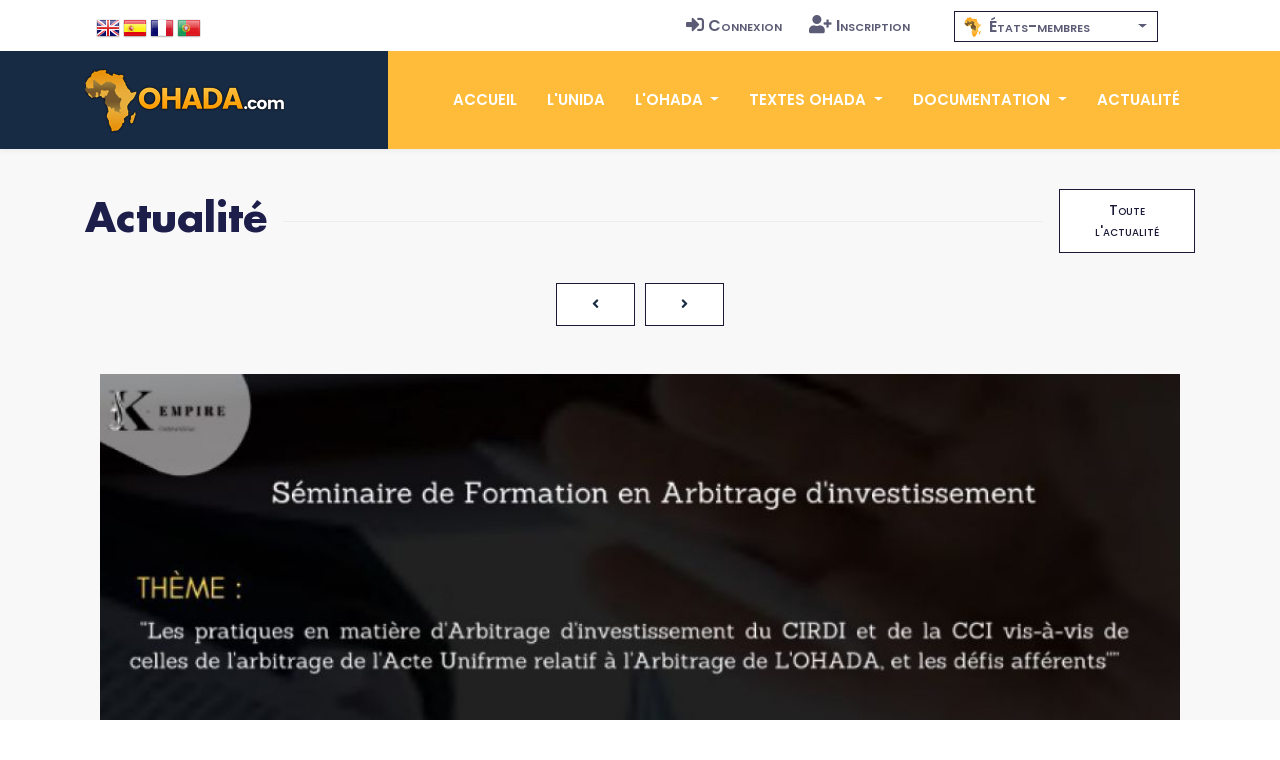

--- FILE ---
content_type: text/html; charset=UTF-8
request_url: https://www.ohada.com/actualite/6655/visioconference-sur-larbitrage-dinvestissement-le-25-mars-2023.html
body_size: 7512
content:
<!DOCTYPE html>
<html lang="fr">
<head>
  <meta charset="utf-8">
  <title>OHADA.com - Visioconférence sur l'arbitrage d'investissement, le 25 mars 2023</title>
  <meta name="Description" content="Le seminaire sera anime par M. Salomon MALANG II, Expert en Fiscalite Internationale et en Arbitrage d'investissement, Consul..." />
  <meta name="Keywords" content="OHADA, Droit des affaires, Afrique, Droit Harmonisé, Droit unifié, CCJA, ERSUMA, Secrétariat permanent, Conseil des ministres de la justice et des finances, Conférence des Chefs d'Etat et de Gouvernement, CIMA, UEMOA, OAPI, CEMAC, CEDEAO, Zone franc, Clubs OHADA, Acte uniforme, Traité, Règlement d'application, Doctrine, Jurisprudence, Code vert, Code Bleu, SYSCOHADA" />
  <!-- Open Graph / Facebook -->
  <meta property="og:type" content="article">
  <meta property="og:site_name" content="OHADA.com">
  <meta property="og:url" content="https://www.ohada.com/actualite/6655/visioconference-sur-larbitrage-dinvestissement-le-25-mars-2023.html">
  <meta property="og:title" content="Visioconférence sur l'arbitrage d'investissement, le 25 mars 2023">
  <meta property="og:description" content="Le seminaire sera anime par M. Salomon MALANG II, Expert en Fiscalite Internationale et en Arbitrage d'investissement, Consultant-Formateur Senior en Fiscalite. Conseil et Consultant fiscaliste aupres des entreprises, Juriste fiscaliste et Comptable, Senior fiscaliste au cabinet BICARP. Auteur des ouvrages << La gestion strategique des risques fiscaux et les management fees >> et << la cooperation internationale l'une des solutions pour la lutte contre l'evasion fiscale >> publiees aux Editions Universitaires Europeennes et de plusieurs articles scientifiques.">
  <meta property="og:image" content="https://www.ohada.com/uploads/actualite/6655/affiche.jpg">
  <!-- Twitter -->
  <meta property="twitter:card" content="summary_large_image">
  <meta property="twitter:site" content="OHADA.com">
  <meta property="twitter:url" content="https://www.ohada.com/actualite/6655/visioconference-sur-larbitrage-dinvestissement-le-25-mars-2023.html">
  <meta property="twitter:title" content="Visioconférence sur l'arbitrage d'investissement, le 25 mars 2023">
  <meta property="twitter:description" content="Le seminaire sera anime par M. Salomon MALANG II, Expert en Fiscalite Internationale et en Arbitrage d'investissement, Consultant-Formateur Senior en Fiscalite. Conseil et Consultant fiscaliste aupres des entreprises, Juriste fiscaliste et Comptable, Senior fiscaliste au cabinet BICARP. Auteur des ouvrages << La gestion strategique des risques fiscaux et les management fees >> et << la cooperation internationale l'une des solutions pour la lutte contre l'evasion fiscale >> publiees aux Editions Universitaires Europeennes et de plusieurs articles scientifiques.">
  <meta property="twitter:image" content="https://www.ohada.com/uploads/actualite/6655/affiche.jpg">
  <meta name="Author" lang="fr" content="OHADA.com" />
  <meta name="Publisher" content="OHADA.com" /> 
  <meta name="google-site-verification" content="YQUga4AdRYhRnAlZ6HHfDyY7DPtw_MpOz78dOP3iOmY" />
 <script type="application/ld+json">
    {
      "@context": "https://schema.org",
      "@type": "NewsArticle",
      "mainEntityOfPage": {
        "@type": "WebPage",
        "@id": "https://www.ohada.com/actualite/6655/visioconference-sur-larbitrage-dinvestissement-le-25-mars-2023.html"
      },
      "headline": "Article headline",
      "image": [
        "https://www.ohada.com/uploads/actualite/6655/affiche.jpg",
      ]
      "author": {
        "@type": "Organization",
        "name": "UNIDA"
      },
      "publisher": {
        "@type": "Organization",
        "name": "OHADA.com",
        "logo": {
          "@type": "ImageObject",
          "url": "https://www.ohada.com/images/logo.png"
        }
      }
    }
    </script>
    <!-- mobile responsive meta -->
  <meta name="viewport" content="width=device-width, initial-scale=1">
  <meta name="viewport" content="width=device-width, initial-scale=1, maximum-scale=1">
  <!-- ** Plugins Needed for the Project ** -->
  <!-- Bootstrap -->
   <link href="https://cdn.jsdelivr.net/npm/bootstrap@4.6.2/dist/css/bootstrap.min.css" rel="stylesheet">
  <!-- slick slider -->
  <link rel="stylesheet" href="/plugins/slick-1.8.1/slick/slick.css">
  <!-- fontwesome-icon -->
  <link href="/plugins/fontwesome/css/all-pro.min.css" rel="stylesheet">
  <!-- animation css -->
  <link rel="stylesheet" href="/plugins/animate/animate.css">
  <!-- aos -->
  <link rel="stylesheet" href="/plugins/aos/aos.css">
  <!-- venobox popup -->
  <link rel="stylesheet" href="/plugins/venobox/venobox.css">
  <!-- svgmap -->
  <link rel="stylesheet" href="/css/svgmap.css">
  <!-- bootstrap-select -->
    <link rel="stylesheet" href="https://cdn.jsdelivr.net/npm/bootstrap-select@1.14.0-beta3/dist/css/bootstrap-select.min.css">
  <!-- bootstrap-icons -->
  <link rel="stylesheet" href="https://cdn.jsdelivr.net/npm/bootstrap-icons@1.11.0/font/bootstrap-icons.css">
  <!-- Main Stylesheet -->
  <link href="/css/style.css?t=1768406617" rel="stylesheet">
  <link href="/css/ohada.css?t=1768406617" rel="stylesheet">
  <link href="/css/error.css" rel="stylesheet">

  <!--Favicon-->
  <link rel="shortcut icon" href="/images/favicon.png" type="image/x-icon">
  <script>
  window.__inline_data__ = [{"data":[{"attributes":{"inserted-at":"2017-08-02T21:36:24","name":"Early Access","percentage-complete":100,"updated-at":"2017-08-02T21:36:24","view-order":1},"id":"1","links":{"self":"/api/product-updates"},"type":"product-update"},{"attributes":{"inserted-at":"2017-08-02T21:36:24","name":"Core Font Awesome 4 Icons Redesigned","percentage-complete":100,"updated-at":"2017-08-02T21:36:24","view-order":2},"id":"2","links":{"self":"/api/product-updates"},"type":"product-update"},{"attributes":{"inserted-at":"2017-08-02T21:36:24","name":"Icons in SVG Format","percentage-complete":100,"updated-at":"2017-12-06T15:32:04","view-order":3},"id":"3","links":{"self":"/api/product-updates"},"type":"product-update"},{"attributes":{"inserted-at":"2018-03-29T14:07:48","name":"Revamped Icon Font Framework","percentage-complete":100,"updated-at":"2018-07-24T14:40:06","view-order":4},"id":"14","links":{"self":"/api/product-updates"},"type":"product-update"},{"attributes":{"inserted-at":"2017-08-02T21:36:24","name":"SVG Icon Framework","percentage-complete":100,"updated-at":"2017-12-06T15:32:16","view-order":5},"id":"4","links":{"self":"/api/product-updates"},"type":"product-update"},{"attributes":{"inserted-at":"2017-08-02T21:36:24","name":"Regular and Light Icon Styles","percentage-complete":100,"updated-at":"2017-08-02T21:36:24","view-order":6},"id":"5","links":{"self":"/api/product-updates"},"type":"product-update"},{"attributes":{"inserted-at":"2017-08-02T21:36:24","name":"Icon Font Ligatures","percentage-complete":100,"updated-at":"2018-07-24T14:43:16","view-order":7},"id":"7","links":{"self":"/api/product-updates"},"type":"product-update"},{"attributes":{"inserted-at":"2017-08-02T21:36:24","name":"Dedicated CDN","percentage-complete":100,"updated-at":"2018-07-24T14:43:27","view-order":8},"id":"10","links":{"self":"/api/product-updates"},"type":"product-update"},{"attributes":{"inserted-at":"2017-08-02T21:36:24","name":"Duotone Colored Icons","percentage-complete":100,"updated-at":"2018-07-24T14:45:51","view-order":9},"id":"6","links":{"self":"/api/product-updates"},"type":"product-update"},{"attributes":{"inserted-at":"2017-08-02T21:36:24","name":"Desktop Icon Subsetter","percentage-complete":100,"updated-at":"2018-07-24T14:45:29","view-order":10},"id":"8","links":{"self":"/api/product-updates"},"type":"product-update"},{"attributes":{"inserted-at":"2017-08-02T21:36:24","name":"Community Voting","percentage-complete":75,"updated-at":"2018-07-24T14:44:56","view-order":11},"id":"11","links":{"self":"/api/product-updates"},"type":"product-update"},{"attributes":{"inserted-at":"2018-03-29T14:07:48","name":"iOS and Android Support","percentage-complete":0,"updated-at":"2018-07-24T14:46:05","view-order":12},"id":"15","links":{"self":"/api/product-updates"},"type":"product-update"},{"attributes":{"inserted-at":"2017-08-02T21:36:24","name":"Desktop Design Plugins","percentage-complete":0,"updated-at":"2018-07-24T14:46:20","view-order":13},"id":"9","links":{"self":"/api/product-updates"},"type":"product-update"}],"jsonapi":{"version":"1.0"}}]
  </script>
<!-- Global site tag (gtag.js) - Google Analytics -->
<script async src="https://www.googletagmanager.com/gtag/js?id=G-D6JM5ZPEVL"></script>
<script>
  window.dataLayer = window.dataLayer || [];
  function gtag(){dataLayer.push(arguments);}
  gtag('js', new Date());

  gtag('config', 'G-D6JM5ZPEVL');
</script>
<script src="https://www.google.com/recaptcha/api.js" async defer></script>
</head>

<body>
  <!-- preloader start -->
  <div class="preloader">
    <img src="/images/preloader.gif" alt="preloader">
  </div>

  <!-- preloader end -->
<!-- header -->
<header class="sticky header">
  <!-- top header -->
  <div class="top-header py-2 bg-white">
    <div class="container">
      <div class="row no-gutters">
        <div class="col-lg-5 text-center text-lg-left">
          <ul class="list-inline d-inline-block langue">
            <li class="list-inline-item m2-0"><span class="d-inline-block px-2">Langue</span></li>
            <li class="list-inline-item mx-0"><a class="d-inline-block p-2 text-color en" href="/actualite/6655/visioconference-sur-larbitrage-dinvestissement-le-25-mars-2023.html?langue=en" data-toggle="tooltip" data-placement="bottom" title="English"><span>English</span></a></li>
            <li class="list-inline-item mx-0"><a class="d-inline-block p-2 text-color es" href="/actualite/6655/visioconference-sur-larbitrage-dinvestissement-le-25-mars-2023.html?langue=es" data-toggle="tooltip" data-placement="bottom" title="Español"><span>Español</span></a></li>
            <li class="list-inline-item mx-0"><a class="d-inline-block p-2 text-color fr" href="/actualite/6655/visioconference-sur-larbitrage-dinvestissement-le-25-mars-2023.html?langue=fr" data-toggle="tooltip" data-placement="bottom" title="Français"><span>Français</span></a></li>
            <li class="list-inline-item mx-0"><a class="d-inline-block p-2 text-color pt" href="/actualite/6655/visioconference-sur-larbitrage-dinvestissement-le-25-mars-2023.html?langue=pt" data-toggle="tooltip" data-placement="bottom" title="Português"><span>Português</span></a></li>
          </ul>
        </div>
        <div class="col-lg-4 text-center text-lg-right navtop">
          <ul class="list-inline navtop">
                        		    <li class="list-inline-item"><a class="small-caps text-color p-sm-2 py-2 px-0 d-inline-block" href="/connexion.html"><i class="fas fa-sign-in-alt mr-1" aria-hidden="true"></i>Connexion</a></li>
		    <li class="list-inline-item"><a class="small-caps text-color p-sm-2 py-2 px-0 d-inline-block" href="/inscription.html"><i class="fas fa-user-plus mr-1" aria-hidden="true"></i>Inscription</a></li>
                      </ul>
        </div>
        <div class="all-member-states col-lg-3 text-center navtop mx-auto">
		<select id="selectPays" data-width="220px" data-style="btn-tertiary-outline" class="form-control px-2" onchange="location = this.value;" data-show-content="true" >
			<option value="/l-ohada/etats-membres-de-l-ohada.html"  class="small-caps" data-content="<i class='zone-ohada mr-1' aria-hidden='true'></i> États-membres"></option>
			<option value="/etats-membres/benin.html"  class="text-color small-caps" data-content="<span class='mr-1'>&#x1f1e7;&#x1f1ef;</span> Bénin"></option>
			<option value="/etats-membres/burkina-faso.html"  class="text-color small-caps" data-content="<span class='mr-1'>&#x1f1e7;&#x1f1eb;</span> Burkina Faso"></option>
			<option value="/etats-membres/cameroun.html"  class="text-color small-caps" data-content="<span class='mr-1'>&#x1f1e8;&#x1f1f2;</span> Cameroun"></option>
			<option value="/etats-membres/comores.html"  class="text-color small-caps" data-content="<span class='mr-1'>&#x1f1f0;&#x1f1f2;</span> Comores"></option>
			<option value="/etats-membres/congo.html"  class="text-color small-caps" data-content="<span class='mr-1'>&#x1f1e8;&#x1f1ec;</span> Congo"></option>
			<option value="/etats-membres/cote-divoire.html"  class="text-color small-caps" data-content="<span class='mr-1'>&#x1f1e8;&#x1f1ee;</span> Côte d'Ivoire"></option>
			<option value="/etats-membres/gabon.html"  class="text-color small-caps" data-content="<span class='mr-1'>&#x1f1ec;&#x1f1e6;</span> Gabon"></option>
			<option value="/etats-membres/guinee.html"  class="text-color small-caps" data-content="<span class='mr-1'>&#x1f1ec;&#x1f1f3;</span> Guinée"></option>
			<option value="/etats-membres/guinee-bissau.html"  class="text-color small-caps" data-content="<span class='mr-1'>&#x1f1ec;&#x1f1fc;</span> Guinée Bissau"></option>
			<option value="/etats-membres/guinee-equatoriale.html"  class="text-color small-caps" data-content="<span class='mr-1'>&#x1f1ec;&#x1f1f6;</span> Guinée Équatoriale"></option>
			<option value="/etats-membres/mali.html"  class="text-color small-caps" data-content="<span class='mr-1'>&#x1f1f2;&#x1f1f1;</span> Mali"></option>
			<option value="/etats-membres/niger.html"  class="text-color small-caps" data-content="<span class='mr-1'>&#x1f1f3;&#x1f1ea;</span> Niger"></option>
			<option value="/etats-membres/rca.html"  class="text-color small-caps" data-content="<span class='mr-1'>&#x1f1e8;&#x1f1eb;</span> RCA"></option>
			<option value="/etats-membres/rdc.html"  class="text-color small-caps" data-content="<span class='mr-1'>&#x1f1e8;&#x1f1e9;</span> RDC"></option>
			<option value="/etats-membres/senegal.html"  class="text-color small-caps" data-content="<span class='mr-1'>&#x1f1f8;&#x1f1f3;</span> Sénégal"></option>
			<option value="/etats-membres/tchad.html"  class="text-color small-caps" data-content="<span class='mr-1'>&#x1f1f9;&#x1f1e9;</span> Tchad"></option>
			<option value="/etats-membres/togo.html"  class="text-color small-caps" data-content="<span class='mr-1'>&#x1f1f9;&#x1f1ec;</span> Togo"></option>
		</select>
        </div>
      </div>
    </div>
  </div>
  <!-- navbar -->
  <div class="navigation w-100">
    <div class="container">
      <nav class="navbar navbar-expand-lg navbar-dark p-0">
        <a class="navbar-brand" href="https://www.ohada.com"><img src="/images/logo.png" alt="logo"></a>
        <button class="navbar-toggler rounded-0" type="button" data-toggle="collapse" data-target="#navigation"
          aria-controls="navigation" aria-expanded="false" aria-label="Toggle navigation">
          <span class="navbar-toggler-icon"></span>
        </button>

        <div class="collapse navbar-collapse" id="navigation">
          <ul class="navbar-nav ml-auto text-center">
            <li class="nav-item ">
              <a class="nav-link" href="/">Accueil</a>
            </li>
            <li class="nav-item  @@about">
              <a class="nav-link" href="/l-unida.html">L'UNIDA</a>
            </li>
            <li class="nav-item dropdown view ">
              <a class="nav-link dropdown-toggle" href="/#" id="navbarDropdown" role="button" data-toggle="dropdown"
                aria-haspopup="true" aria-expanded="false">
                L'OHADA              </a>
              <div class="dropdown-menu" aria-labelledby="navbarDropdown">
                <a class="dropdown-item" href="/l-ohada/presentation-de-l-ohada.html">Présentation</a>
                <a class="dropdown-item" href="/l-ohada/institutions-de-l-ohada.html">Institutions</a>
                <a class="dropdown-item" href="/l-ohada/etats-membres-de-l-ohada.html">États-membres</a>
                              </div>
            </li>
            <li class="nav-item dropdown view ">
              <a class="nav-link dropdown-toggle" href="/#" id="navbarDropdown2" role="button" data-toggle="dropdown"
                aria-haspopup="true" aria-expanded="false">
                Textes OHADA              </a>
              <div class="dropdown-menu" aria-labelledby="navbarDropdown2">
                <a class="dropdown-item" href="/textes-ohada/traite-ohada.html">Traité OHADA</a>
                <a class="dropdown-item" href="/textes-ohada/reglements-d-application.html">Règlements</a>
                <a class="dropdown-item" href="/textes-ohada/actes-uniformes.html">Actes uniformes</a>
                              </div>
            </li>
            <li class="nav-item dropdown view ">
              <a class="nav-link dropdown-toggle" href="/#" id="navbarDropdown3" role="button" data-toggle="dropdown"
                aria-haspopup="true" aria-expanded="false">
                Documentation              </a>
              <div class="dropdown-menu" aria-labelledby="navbarDropdown3">
                <a class="dropdown-item" href="/documentation/presentation-du-droit-ohada.html">Présentation du droit OHADA</a>
                <a class="dropdown-item" href="/documentation/jurisprudence.html">Jurisprudence</a>
                <a class="dropdown-item" href="/documentation/doctrine.html">Doctrine</a>
                                              </div>
            </li>
            <li class="nav-item @@blog">
              <a class="nav-link" href="/actualite.html">Actualité</a>
            </li>
                      </ul>
        </div>
      </nav>
    </div>
  </div>
</header>
<!-- /header -->
<!-- blog details -->
<section class="section-sm bg-gray actualite">
<div class="container">
	<div class="row">
		<div class="col-12">
			<div class="d-flex align-items-center section-title justify-content-between">
				<h2 class="mb-0 text-nowrap mr-3">Actualité</h2>
				<div class="border-top w-100 border-primary d-none d-sm-block"></div>
				<div>
					<a href="/actualite.html" class="btn btn-sm btn-tertiary-outline ml-sm-3 d-none d-sm-block">Toute l'actualité</a>
				</div>
			</div>
		</div>
	</div>
	<nav aria-label="Pagination" class="mb-5 mx-auto">  <ul class="pagination pagination justify-content-center">    <li class="page-item ">      <a class=" btn btn-sm btn-tertiary-outline" href="/actualite/6654/compte-rendu-des-finales-des-preselections-du-concours-de-plaidoirie-et-crack-ohada-de-lauprohada-uns-le-04-mars-2023-a-abidjan.html"><i class="fa fa-angle-left"></i></a>    </li>    <li class="page-item ">      <a class=" btn btn-sm btn-tertiary-outline" href="/actualite/6656/conference-en-ligne-sur-le-theme-de-lintegration-de-la-rse-au-droit-ohada-le-18-mars-a-2023-14h30.html"><i class="fa fa-angle-right"></i></a>    </li>  </ul></nav>	<article>
		<!-- content -->
	<div class="col-12 mb-5 content">
											<div class="col-12 p-0">
				<div class="col-12 mb-4 p-0">
					<a class="venobox" data-title="Visioconférence sur l'arbitrage d'investissement, le 25 mars 2023" href="https://www.ohada.com/uploads/actualite/6655/affiche.jpg"><img src="https://www.ohada.com/uploads/actualite/6655/affiche_featured.jpg" alt="affiche" class="img-fluid w-100"></a>
				</div>
			</div>
										
					<h2>Visioconférence sur l'arbitrage d'investissement, le 25 mars 2023</h2>
				<ul class="list-inline row-auto mb-0 pinfo">
		<!-- post date -->
		<li class="list-inline-item mr-3 ml-0"><i class="fad fa-calendar-day text-primary mr-2"></i>08/03/2023</li>
		<!-- /post date -->
		<!-- author -->
				<li class="list-inline-item mr-3 ml-0"><i class="fad fa-megaphone text-primary mr-2"></i><a href="/actualite.html?annonceur=club-ohada-kara" data-toggle="tooltip" data-placement="top" title="Club OHADA Kara">Club OHADA Kara</a></li>
				<li class="list-inline-item mr-3 ml-0"><i class="fad fa-eye text-primary mr-2"></i>3513</li>
								<li class="list-inline-item ml-0"><i class="fad fa-comments-alt text-primary mr-2"></i>Aucun commentaire</li>
		<!-- /author -->
		<li class="list-inline-item float-right"><a href="/actualite.html?pays=togo" data-toggle="tooltip" data-placement="top" title="Togo">&#x1f1f9;&#x1f1ec; Togo</a></li>
		</ul>
				<!-- Tags -->
		<ul class="list-inline mb-3 pinfo">
		<li class="list-inline-item mr-3 ml-0 small-caps"><i class="fad fa-tags text-primary mr-2"></i><a href="/actualite.html?tag=kara" data-toggle="tooltip" data-placement="top" title="Kara">Kara</a><i class="fad fa-angle-right mx-2 text-primary"></i><a href="/actualite.html?tag=visioconference" data-toggle="tooltip" data-placement="top" title="Visioconférence">Visioconférence</a></li>
		</ul>
		<!-- /Tags -->
									<div>
				<p style="font-weight:bold;">Communiqué du Cabinet K-EMPIRE CORPORATION (Togo)</p>
<p>Le Cabinet K-EMPIRE CORPORATION organise le 25 mars 2023 un séminaire de formation par visioconférence Zoom, sur l'arbitrage d'investissement.</p>
<p>Thème&nbsp;: <B>Les pratiques en matière d'Arbitrage d'investissement du CIRDI et de la CCI vis-à-vis de celles de l'arbitrage de l'Acte uniforme relatif à l'Arbitrage de l'OHADA et les défis afférents</B>.</p>
<p style="font-weight:bold;">Formateur</p>
<p>Le séminaire sera animé par M. <b>Salomon MALANG II</b>, Expert en Fiscalité Internationale et en Arbitrage d'investissement, Consultant-Formateur Senior en Fiscalité. Conseil et Consultant fiscaliste auprès des entreprises, Juriste fiscaliste et Comptable, Senior fiscaliste au cabinet BICARP. Auteur des ouvrages &laquo;&nbsp;La gestion stratégique des risques fiscaux et les management fees&nbsp;&raquo; et &laquo;&nbsp;la coopération internationale l'une des solutions pour la lutte contre l'évasion fiscale&nbsp;&raquo; publiées aux Éditions Universitaires Européennes et de plusieurs articles scientifiques.</p>
<ul>
<li>Date&nbsp;: samedi 25 mars 2023</li></li>
<li>Horaires&nbsp;: 10h00-13h00 (GMT)</li></li>
<li>Délai d'inscription&nbsp;: samedi 18 mars 2023 à 17h00 (GMT)</li></li>
<li>Nombre de places disponibles&nbsp;: 09 sur 15 places au total</li></li>
<li>Frais d'inscription&nbsp;: 10.000 FCFA</li></li>
<li>Frais de participation&nbsp;: 90.000 FCFA</li></li>
<li>Participation&nbsp;: Par visioconférence (Zoom)</li></li>
</ul>
<p style="font-weight:bold;">NB&nbsp;: Une reduction de 40% sur les frais de participation est accordée aux étudiants et doctorants.</p>
<p style="font-weight:bold;">Public concerné&nbsp;:</p>
<p>Avocats, Arbitres, Investisseurs, Expert Fiscaliste et Comptables, Enseignants Chercheurs, Fonctionnaires de l'Administration fiscale, Responsables financiers et comptables, Directeurs du département Juridique et fiscal, Chefs d'entreprises, Cadres, Etudiants et Doctorants et tout public intéressé.</p>
<p>La participation donne droit à une attestation.</p>
<p>Inscription en ligne&nbsp;: <a href="https://forms.gle/6eF8tSWB6RhpoBjVA" title="Inscription" target="_blank">https://forms.gle/6eF8tSWB6RhpoBjVA</a></p>
<p><u>Pour toute information complémentaire, veuillez contacter</u>&nbsp;:</p>
<p>M. <b>Kouami Emmanuel KOUDADJE</b>
<br>Tél.&nbsp;: +228 92 66 45 50
<br>Email&nbsp;: <a href="mailto:emmanuelkoudadje6@gmail.com" title="emmanuelkoudadje6@gmail.com">emmanuelkoudadje6@gmail.com</a> / <a href="mailto:k.empirecorporation@gmail.com" title="k.empirecorporation@gmail.com">k.empirecorporation@gmail.com</a></p>		</div>
	</div>
	<!-- /content -->
	</article>

	      			<div class="col-md-12 justify-content-center mb-5">
		<div class="col-md-12">
					<div class="row gallery justify-content-center mx-auto">
							<a href="https://www.ohada.com/uploads/actualite/6655/affiche.jpg" data-toggle="lightbox" data-title="Visioconférence sur l'arbitrage d'investissement, le 25 mars 2023" data-gall="6655" class="venobox col-md-4">
																<img src="https://www.ohada.com/uploads/actualite/6655/affiche_square.jpg" class="img-fluid my-3">
									</a>
						</div>
				</div>
	</div>     
			
	

      
	<nav aria-label="Pagination" class="mb-5 mx-auto">  <ul class="pagination pagination justify-content-center">    <li class="page-item ">      <a class=" btn btn-sm btn-tertiary-outline" href="/actualite/6654/compte-rendu-des-finales-des-preselections-du-concours-de-plaidoirie-et-crack-ohada-de-lauprohada-uns-le-04-mars-2023-a-abidjan.html"><i class="fa fa-angle-left"></i></a>    </li>    <li class="page-item ">      <a class=" btn btn-sm btn-tertiary-outline" href="/actualite/6656/conference-en-ligne-sur-le-theme-de-lintegration-de-la-rse-au-droit-ohada-le-18-mars-a-2023-14h30.html"><i class="fa fa-angle-right"></i></a>    </li>  </ul></nav>
	<a id="commentaires" class="anchor"></a>
		
		<!-- comment box -->
	<div class="col-12 mt-5">
				<h3 class="mb-3">Laisser un commentaire</h3>
		<form method="post" action="/actualite/6655/visioconference-sur-larbitrage-dinvestissement-le-25-mars-2023.html#commentaires" class="row" id="FormPostCommentaire">
		<div class="col-sm-6">
			<input type="text" class="form-control mb-2" id="InputFormCommentaireNom" name="commentaire_nom" value="" placeholder="Nom">
					</div>
		<div class="col-sm-6">
			<input type="email" class="form-control mb-2" id="InputFormCommentaireEmail" name="commentaire_email" value="" placeholder="Adresse Email">
					</div>
		<div class="col-12 mt-2 mb-2">
			<textarea name="commentaire_message" id="TextareaFormCommentaireMessage" class="form-control mb-2" placeholder="Commentaire..."></textarea>
					</div>
		<div class="g-recaptcha pl-3 mb-3" data-sitekey="6Ldi-9wqAAAAABHvXpMn12tJH8v0W6fXmVl2PBjb"></div>
		<div class="col-12">
			<input type="hidden" name="form_action" value="post_commentaire">
			<input type="hidden" name="form_actualite" value="6655">
			<button type="submit" name="post_comment_submit" value="envoyer" class="btn btn-primary">Envoyer</button>
		</div>
		</form>
	</div>
	<!-- /comment box -->
		
</div>
</section>
<!-- /blog details --><!-- footer -->
<footer>
<!-- story -->
<!-- newsletter -->
  <div class="newsletter">
    <div class="container">
      <div class="row">
        <div class="col-md-9 ml-auto bg-primary py-5 newsletter-block">
          <h3 class="text-white">Abonnez-vous à la Newsletter</h3>
          <form method="post" action="/inscription.html">
            <div class="input-wrapper">
              <input type="email" class="form-control border-0" id="newsletter_email" name="newsletter_email" placeholder="Adresse Email">
              <button type="submit" value="send" class="btn btn-sm btn-primary px-2">S'abonner</button>
              <input type="hidden" name="form_action" value="signup">
            </div>
          </form>
        </div>
      </div>
    </div>
  </div>
  <!-- /newsletter --><!-- /story -->
  <!-- footer content -->
  <div class="footer bg-footer section border-bottom">
    <div class="container">
      <div class="row">
        <div class="col-lg-2 col-md-3 col-sm-4 col-6 mb-5 mb-md-0">
          <h6 class="text-white mb-5 small-caps"><i class="fad fa-globe-africa mr-2"></i>L'OHADA</h6>
          <ul class="list-unstyled">
            <li class="mb-3"><a class="text-color" href="/l-ohada/presentation-de-l-ohada.html">Présentation</a></li>
            <li class="mb-3"><a class="text-color" href="/l-ohada/institutions-de-l-ohada.html">Institutions</a></li>
            <li class="mb-3"><a class="text-color" href="/l-ohada/etats-membres-de-l-ohada.html">États-membres</a></li>
          </ul>
        </div>
        <!-- links -->
        <div class="col-lg-2 col-md-3 col-sm-4 col-6 mb-5 mb-md-0">
          <h6 class="text-white mb-5 small-caps"><i class="fad fa-gavel mr-2"></i>Textes OHADA</h6>
          <ul class="list-unstyled">
            <li class="mb-3"><a class="text-color" href="/textes-ohada/traite-ohada.html">Traité OHADA</a></li>
            <li class="mb-3"><a class="text-color" href="/textes-ohada/actes-uniformes.html">Actes uniformes</a></li>
            <li class="mb-3"><a class="text-color" href="/textes-ohada/reglements-d-application.html">Règlements</a></li>
          </ul>
        </div>
        <!-- support -->
        <div class="col-lg-2 col-md-3 col-sm-4 col-6 mb-5 mb-md-0">
          <h6 class="text-white mb-5 small-caps"><i class="fad fa-books mr-2"></i>Documentation</h6>
          <ul class="list-unstyled">
            <li class="mb-3"><a class="text-color" href="/documentation/jurisprudence.html">Jurisprudence</a></li>
            <li class="mb-3"><a class="text-color" href="/documentation/doctrine.html">Doctrine</a></li>
            <li class="mb-3"><a class="text-color" href="/actualite.html">Actualité</a></li>
                      </ul>
        </div>
        <!-- support -->
        <div class="col-lg-2 col-md-3 col-sm-4 col-6 mb-5 mb-md-0">
          <h6 class="text-white mb-5"><i class="fas fa-handshake"></i> Partenaires</h6>
          <ul class="list-unstyled">
            <li class="mb-3"><a class="text-color" href="https://www.ohada.org" target="_blank">OHADA.org</a></li>
            <li class="mb-3"><a class="text-color" href="https://europa.eu" target="_blank">Union Européenne</a></li>
            <li class="mb-3"><a class="text-color" href="http://www.ohadac.com" target="_blank">ACP Legal</a> / <a class="text-color" href="http://www.carohadac.org" target="_blank">CARO</a></li>
          </ul>
        </div>
        <div class="col-lg-4 col-sm-8 mb-5 mb-lg-0">
          <!-- logo -->
          <a class="logo-footer" href="index.html"><img class="img-fluid mb-4" src="/images/logo.png" alt="logo"></a>
          <ul class="list-unstyled text-white">
            <li class="mb-3">Site internet de l'Association pour l'Unification du Droit en Afrique (UNIDA)</li>
                        <li class="mb-3"><i class="fas fa-envelope mr-2"></i><a class="text-primary" href="/contact.html">Contactez-nous</a></li>
                     </ul>
        </div>
        <!-- company -->
      </div>
    </div>
  </div>
  <!-- copyright -->
  <div class="copyright py-4 bg-footer">
    <div class="container">
      <div class="row">
        <div class="col-sm-7 text-sm-left text-center">
          <p class="mb-0">
          	          	<a class="text-color" href="https://www.ohada.com">UNIDA | OHADA.com</a> &copy2026 &bull; Tous droits réservés          </p>
        </div>
        <div class="col-sm-5 text-sm-right text-center">
          <ul class="list-inline">
            <li class="list-inline-item"><a class="d-inline-block p-2" href="https://www.facebook.com/ohadacom" target="_blank"><i class="bi bi-facebook fa-lg" style="color:#fff;"></i></a></li>
            <li class="list-inline-item"><a class="d-inline-block p-2" href="https://twitter.com/droitohada" target="_blank"><i class="bi bi-twitter-x fa-lg" style="color:#fff;"></i></a></li>
            <li class="list-inline-item"><a class="d-inline-block p-2" href="https://www.instagram.com/unidaohadacom" target="_blank"><i class="bi bi-instagram fa-lg" style="color:#fff;"></i></a></li>
          </ul>
        </div>
      </div>
    </div>
  </div>
  
  <a href="#" id="back-to-top" aria-hidden="true"><i class="fas fa-angle-up"></i></a>
</footer>
<!-- /footer -->

<!-- jQuery -->
<script src="https://code.jquery.com/jquery-3.7.1.min.js"></script>
<!-- Bootstrap JS -->
<script src="https://cdn.jsdelivr.net/npm/bootstrap@4.6.2/dist/js/bootstrap.bundle.min.js"></script>
<!-- slick slider -->
<script src="/plugins/slick-1.8.1/slick/slick.min.js"></script>
<!-- aos -->
<script src="/plugins/aos/aos.js"></script>
<!-- venobox popup -->
<script src="/plugins/venobox/venobox.min.js"></script>
<!-- filter -->
<script src="/plugins/filterizr/jquery.filterizr.min.js"></script>
<!-- bootstrap-select JavaScript -->
<script src="https://cdn.jsdelivr.net/npm/bootstrap-select@1.14.0-beta3/dist/js/bootstrap-select.min.js"></script>

<!-- Main Script -->
<script src="/js/script.js?t=1768406617"></script>
<!-- svg map -->
<script>
var afjsconfig = {
"afjsDZ":{"hover":"Algérie","":"","target":"same_window","upColor": "#f8f8f8", "overColor": "#f8f8f8", "downColor": "#f8f8f8", "active": 0},
"afjsAO":{"hover":"Angola","":"","target":"same_window","upColor": "#f8f8f8", "overColor": "#f8f8f8", "downColor": "#f8f8f8", "active": 0},
"afjsBJ":{"hover":"Bénin","flag":"&#x1f1e7;&#x1f1ef;","url":"/etats-membres/benin.html","target":"same_window","upColor": "#1e1e4b", "overColor": "#FCB731", "downColor": "#1e1e4b", "active": !0},
"afjsBW":{"hover":"Botswana","":"","target":"same_window","upColor": "#f8f8f8", "overColor": "#f8f8f8", "downColor": "#f8f8f8", "active": 0},
"afjsBF":{"hover":"Burkina Faso","flag":"&#x1f1e7;&#x1f1eb;","url":"/etats-membres/burkina-faso.html","target":"same_window","upColor": "#1e1e4b", "overColor": "#FCB731", "downColor": "#1e1e4b", "active": !0},
"afjsBI":{"hover":"Burundi","":"","target":"same_window","upColor": "#f8f8f8", "overColor": "#FCB731", "downColor": "#f8f8f8", "active": 0},
"afjsCM":{"hover":"Cameroun","flag":"&#x1f1e8;&#x1f1f2;","url":"/etats-membres/cameroun.html","target":"same_window","upColor": "#1e1e4b", "overColor": "#FCB731", "downColor": "#1e1e4b", "active": !0},
"afjsCV":{"hover":"Cap-Vert","":"","target":"same_window","upColor": "#f8f8f8", "overColor": "#f8f8f8", "downColor": "#f8f8f8", "active": 0},
"afjsCF":{"hover":"RCA","flag":"&#x1f1e8;&#x1f1eb;","url":"/etats-membres/rca.html","target":"same_window","upColor": "#1e1e4b", "overColor": "#FCB731", "downColor": "#1e1e4b", "active": !0},
"afjsTD":{"hover":"Tchad","flag":"&#x1f1f9;&#x1f1e9;","url":"/etats-membres/tchad.html","target":"same_window","upColor": "#1e1e4b", "overColor": "#FCB731", "downColor": "#1e1e4b", "active": !0},
"afjsKM":{"hover":"Comores","flag":"&#x1f1f0;&#x1f1f2;","url":"/etats-membres/comores.html","target":"same_window","upColor": "#1e1e4b", "overColor": "#FCB731", "downColor": "#1e1e4b", "active": !0},
"afjsCI":{"hover":"Côte d'Ivoire","flag":"&#x1f1e8;&#x1f1ee;","url":"/etats-membres/cote-divoire.html","target":"same_window","upColor": "#1e1e4b", "overColor": "#FCB731", "downColor": "#1e1e4b", "active": !0},
"afjsCD":{"hover":"RDC","flag":"&#x1f1e8;&#x1f1e9;","url":"/etats-membres/rdc.html","target":"same_window","upColor": "#1e1e4b", "overColor": "#FCB731", "downColor": "#1e1e4b", "active": !0},
"afjsDJ":{"hover":"Djibouti","":"","target":"same_window","upColor": "#f8f8f8", "overColor": "#FCB731", "downColor": "#f8f8f8", "active": 0},
"afjsEG":{"hover":"Egypte","":"","target":"same_window","upColor": "#f8f8f8", "overColor": "#f8f8f8", "downColor": "#f8f8f8", "active": 0},
"afjsGQ":{"hover":"Guinée Équatoriale","flag":"&#x1f1ec;&#x1f1f6;","url":"/etats-membres/guinee-equatoriale.html","target":"same_window","upColor": "#1e1e4b", "overColor": "#FCB731", "downColor": "#1e1e4b", "active": !0},
"afjsER":{"hover":"Erythrée","":"","target":"same_window","upColor": "#f8f8f8", "overColor": "#f8f8f8", "downColor": "#f8f8f8", "active": 0},
"afjsET":{"hover":"Ethiopie","":"","target":"same_window","upColor": "#f8f8f8", "overColor": "#f8f8f8", "downColor": "#f8f8f8", "active": 0},
"afjsGA":{"hover":"Gabon","flag":"&#x1f1ec;&#x1f1e6;","url":"/etats-membres/gabon.html","target":"same_window","upColor": "#1e1e4b", "overColor": "#FCB731", "downColor": "#1e1e4b", "active": !0},
"afjsGM":{"hover":"Gambie","":"","target":"same_window","upColor": "#f8f8f8", "overColor": "#f8f8f8", "downColor": "#f8f8f8", "active": 0},
"afjsGH":{"hover":"Ghana","":"","target":"same_window","upColor": "#f8f8f8", "overColor": "#f8f8f8", "downColor": "#f8f8f8", "active": 0},
"afjsGN":{"hover":"Guinée","flag":"&#x1f1ec;&#x1f1f3;","url":"/etats-membres/guinee.html","target":"same_window","upColor": "#1e1e4b", "overColor": "#FCB731", "downColor": "#1e1e4b", "active": !0},
"afjsGW":{"hover":"Guinée Bissau","flag":"&#x1f1ec;&#x1f1fc;","url":"/etats-membres/guinee-bissau.html","target":"same_window","upColor": "#1e1e4b", "overColor": "#FCB731", "downColor": "#1e1e4b", "active": !0},
"afjsKE":{"hover":"Kenya","":"","target":"same_window","upColor": "#f8f8f8", "overColor": "#f8f8f8", "downColor": "#f8f8f8", "active": 0},
"afjsLS":{"hover":"Lesotho","":"","target":"same_window","upColor": "#f8f8f8", "overColor": "#f8f8f8", "downColor": "#f8f8f8", "active": 0},
"afjsLR":{"hover":"Liberia","":"","target":"same_window","upColor": "#f8f8f8", "overColor": "#f8f8f8", "downColor": "#f8f8f8", "active": 0},
"afjsLY":{"hover":"Libye","":"","target":"same_window","upColor": "#f8f8f8", "overColor": "#f8f8f8", "downColor": "#f8f8f8", "active": 0},
"afjsMG":{"hover":"Madagascar","":"","target":"same_window","upColor": "#f8f8f8", "overColor": "#FCB731", "downColor": "#f8f8f8", "active": 0},
"afjsMW":{"hover":"Malawi","":"","target":"same_window","upColor": "#f8f8f8", "overColor": "#f8f8f8", "downColor": "#f8f8f8", "active": 0},
"afjsML":{"hover":"Mali","flag":"&#x1f1f2;&#x1f1f1;","url":"/etats-membres/mali.html","target":"same_window","upColor": "#1e1e4b", "overColor": "#FCB731", "downColor": "#1e1e4b", "active": !0},
"afjsMR":{"hover":"Mauritanie","":"","target":"same_window","upColor": "#f8f8f8", "overColor": "#f8f8f8", "downColor": "#f8f8f8", "active": 0},
"afjsMU":{"hover":"Maurice","":"","target":"same_window","upColor": "#f8f8f8", "overColor": "#f8f8f8", "downColor": "#f8f8f8", "active": 0},
"afjsMA":{"hover":"Maroc","":"","target":"same_window","upColor": "#f8f8f8", "overColor": "#FCB731", "downColor": "#f8f8f8", "active": 0},
"afjsMZ":{"hover":"Mozambique","":"","target":"same_window","upColor": "#f8f8f8", "overColor": "#f8f8f8", "downColor": "#f8f8f8", "active": 0},
"afjsNA":{"hover":"Namibie","":"","target":"same_window","upColor": "#f8f8f8", "overColor": "#f8f8f8", "downColor": "#f8f8f8", "active": 0},
"afjsNE":{"hover":"Niger","flag":"&#x1f1f3;&#x1f1ea;","url":"/etats-membres/niger.html","target":"same_window","upColor": "#1e1e4b", "overColor": "#FCB731", "downColor": "#1e1e4b", "active": !0},
"afjsNG":{"hover":"Nigéria","":"","target":"same_window","upColor": "#f8f8f8", "overColor": "#f8f8f8", "downColor": "#f8f8f8", "active": 0},
"afjsCG":{"hover":"Congo","flag":"&#x1f1e8;&#x1f1ec;","url":"/etats-membres/congo.html","target":"same_window","upColor": "#1e1e4b", "overColor": "#FCB731", "downColor": "#1e1e4b", "active": !0},
"afjsRW":{"hover":"Rwanda","":"","target":"same_window","upColor": "#f8f8f8", "overColor": "#f8f8f8", "downColor": "#f8f8f8", "active": 0},
"afjsSN":{"hover":"Sénégal","flag":"&#x1f1f8;&#x1f1f3;","url":"/etats-membres/senegal.html","target":"same_window","upColor": "#1e1e4b", "overColor": "#FCB731", "downColor": "#1e1e4b", "active": !0},
"afjsSC":{"hover":"Seychelles","":"","target":"same_window","upColor": "#f8f8f8", "overColor": "#f8f8f8", "downColor": "#f8f8f8", "active": 0},
"afjsSL":{"hover":"Sierra Leone","":"","target":"same_window","upColor": "#f8f8f8", "overColor": "#f8f8f8", "downColor": "#f8f8f8", "active": 0},
"afjsSO":{"hover":"Somalie","":"","target":"same_window","upColor": "#f8f8f8", "overColor": "#f8f8f8", "downColor": "#f8f8f8", "active": 0},
"afjsZA":{"hover":"Afrique du Sud","":"","target":"same_window","upColor": "#f8f8f8", "overColor": "#f8f8f8", "downColor": "#f8f8f8", "active": 0},
"afjsSS":{"hover":"Soudan du Sud","":"","target":"same_window","upColor": "#f8f8f8", "overColor": "#f8f8f8", "downColor": "#f8f8f8", "active": 0},
"afjsSD":{"hover":"Soudan","":"","target":"same_window","upColor": "#f8f8f8", "overColor": "#f8f8f8", "downColor": "#f8f8f8", "active": 0},
"afjsSZ":{"hover":"Swaziland","":"","target":"same_window","upColor": "#f8f8f8", "overColor": "#f8f8f8", "downColor": "#f8f8f8", "active": 0},
"afjsST":{"hover":"Sao Tomé-et-Principe","url":"/#","target":"same_window","upColor": "#1e1e4b", "overColor": "#FCB731", "downColor": "#1e1e4b", "active": 0},
"afjsTZ":{"hover":"République unie de Tanzanie","":"","target":"same_window","upColor": "#f8f8f8", "overColor": "#f8f8f8", "downColor": "#f8f8f8", "active": 0},
"afjsTG":{"hover":"Togo","flag":"&#x1f1f9;&#x1f1ec;","url":"/etats-membres/togo.html","target":"same_window","upColor": "#1e1e4b", "overColor": "#FCB731", "downColor": "#1e1e4b", "active": !0},
"afjsTN":{"hover":"Tunisie","":"","target":"same_window","upColor": "#f8f8f8", "overColor": "#f8f8f8", "downColor": "#f8f8f8", "active": 0},
"afjsUG":{"hover":"Ouganda","":"","target":"same_window","upColor": "#f8f8f8", "overColor": "#f8f8f8", "downColor": "#f8f8f8", "active": 0},
"afjsZM":{"hover":"Zambie","":"","target":"same_window","upColor": "#f8f8f8", "overColor": "#f8f8f8", "downColor": "#f8f8f8", "active": 0},
"afjsZW":{"hover":"Zimbabwé","":"","target":"same_window","upColor": "#f8f8f8", "overColor": "#f8f8f8", "downColor": "#f8f8f8", "active": 0},
"general": {"borderColor": "#adadad", "visibleNames": "#adadad"}
};
var pins_config= {"pins":[]};</script>
<script src="/js/svgmap.js"></script>
</body>
</html>

--- FILE ---
content_type: text/html; charset=utf-8
request_url: https://www.google.com/recaptcha/api2/anchor?ar=1&k=6Ldi-9wqAAAAABHvXpMn12tJH8v0W6fXmVl2PBjb&co=aHR0cHM6Ly93d3cub2hhZGEuY29tOjQ0Mw..&hl=en&v=9TiwnJFHeuIw_s0wSd3fiKfN&size=normal&anchor-ms=20000&execute-ms=30000&cb=o6jecw8fmeeg
body_size: 48817
content:
<!DOCTYPE HTML><html dir="ltr" lang="en"><head><meta http-equiv="Content-Type" content="text/html; charset=UTF-8">
<meta http-equiv="X-UA-Compatible" content="IE=edge">
<title>reCAPTCHA</title>
<style type="text/css">
/* cyrillic-ext */
@font-face {
  font-family: 'Roboto';
  font-style: normal;
  font-weight: 400;
  font-stretch: 100%;
  src: url(//fonts.gstatic.com/s/roboto/v48/KFO7CnqEu92Fr1ME7kSn66aGLdTylUAMa3GUBHMdazTgWw.woff2) format('woff2');
  unicode-range: U+0460-052F, U+1C80-1C8A, U+20B4, U+2DE0-2DFF, U+A640-A69F, U+FE2E-FE2F;
}
/* cyrillic */
@font-face {
  font-family: 'Roboto';
  font-style: normal;
  font-weight: 400;
  font-stretch: 100%;
  src: url(//fonts.gstatic.com/s/roboto/v48/KFO7CnqEu92Fr1ME7kSn66aGLdTylUAMa3iUBHMdazTgWw.woff2) format('woff2');
  unicode-range: U+0301, U+0400-045F, U+0490-0491, U+04B0-04B1, U+2116;
}
/* greek-ext */
@font-face {
  font-family: 'Roboto';
  font-style: normal;
  font-weight: 400;
  font-stretch: 100%;
  src: url(//fonts.gstatic.com/s/roboto/v48/KFO7CnqEu92Fr1ME7kSn66aGLdTylUAMa3CUBHMdazTgWw.woff2) format('woff2');
  unicode-range: U+1F00-1FFF;
}
/* greek */
@font-face {
  font-family: 'Roboto';
  font-style: normal;
  font-weight: 400;
  font-stretch: 100%;
  src: url(//fonts.gstatic.com/s/roboto/v48/KFO7CnqEu92Fr1ME7kSn66aGLdTylUAMa3-UBHMdazTgWw.woff2) format('woff2');
  unicode-range: U+0370-0377, U+037A-037F, U+0384-038A, U+038C, U+038E-03A1, U+03A3-03FF;
}
/* math */
@font-face {
  font-family: 'Roboto';
  font-style: normal;
  font-weight: 400;
  font-stretch: 100%;
  src: url(//fonts.gstatic.com/s/roboto/v48/KFO7CnqEu92Fr1ME7kSn66aGLdTylUAMawCUBHMdazTgWw.woff2) format('woff2');
  unicode-range: U+0302-0303, U+0305, U+0307-0308, U+0310, U+0312, U+0315, U+031A, U+0326-0327, U+032C, U+032F-0330, U+0332-0333, U+0338, U+033A, U+0346, U+034D, U+0391-03A1, U+03A3-03A9, U+03B1-03C9, U+03D1, U+03D5-03D6, U+03F0-03F1, U+03F4-03F5, U+2016-2017, U+2034-2038, U+203C, U+2040, U+2043, U+2047, U+2050, U+2057, U+205F, U+2070-2071, U+2074-208E, U+2090-209C, U+20D0-20DC, U+20E1, U+20E5-20EF, U+2100-2112, U+2114-2115, U+2117-2121, U+2123-214F, U+2190, U+2192, U+2194-21AE, U+21B0-21E5, U+21F1-21F2, U+21F4-2211, U+2213-2214, U+2216-22FF, U+2308-230B, U+2310, U+2319, U+231C-2321, U+2336-237A, U+237C, U+2395, U+239B-23B7, U+23D0, U+23DC-23E1, U+2474-2475, U+25AF, U+25B3, U+25B7, U+25BD, U+25C1, U+25CA, U+25CC, U+25FB, U+266D-266F, U+27C0-27FF, U+2900-2AFF, U+2B0E-2B11, U+2B30-2B4C, U+2BFE, U+3030, U+FF5B, U+FF5D, U+1D400-1D7FF, U+1EE00-1EEFF;
}
/* symbols */
@font-face {
  font-family: 'Roboto';
  font-style: normal;
  font-weight: 400;
  font-stretch: 100%;
  src: url(//fonts.gstatic.com/s/roboto/v48/KFO7CnqEu92Fr1ME7kSn66aGLdTylUAMaxKUBHMdazTgWw.woff2) format('woff2');
  unicode-range: U+0001-000C, U+000E-001F, U+007F-009F, U+20DD-20E0, U+20E2-20E4, U+2150-218F, U+2190, U+2192, U+2194-2199, U+21AF, U+21E6-21F0, U+21F3, U+2218-2219, U+2299, U+22C4-22C6, U+2300-243F, U+2440-244A, U+2460-24FF, U+25A0-27BF, U+2800-28FF, U+2921-2922, U+2981, U+29BF, U+29EB, U+2B00-2BFF, U+4DC0-4DFF, U+FFF9-FFFB, U+10140-1018E, U+10190-1019C, U+101A0, U+101D0-101FD, U+102E0-102FB, U+10E60-10E7E, U+1D2C0-1D2D3, U+1D2E0-1D37F, U+1F000-1F0FF, U+1F100-1F1AD, U+1F1E6-1F1FF, U+1F30D-1F30F, U+1F315, U+1F31C, U+1F31E, U+1F320-1F32C, U+1F336, U+1F378, U+1F37D, U+1F382, U+1F393-1F39F, U+1F3A7-1F3A8, U+1F3AC-1F3AF, U+1F3C2, U+1F3C4-1F3C6, U+1F3CA-1F3CE, U+1F3D4-1F3E0, U+1F3ED, U+1F3F1-1F3F3, U+1F3F5-1F3F7, U+1F408, U+1F415, U+1F41F, U+1F426, U+1F43F, U+1F441-1F442, U+1F444, U+1F446-1F449, U+1F44C-1F44E, U+1F453, U+1F46A, U+1F47D, U+1F4A3, U+1F4B0, U+1F4B3, U+1F4B9, U+1F4BB, U+1F4BF, U+1F4C8-1F4CB, U+1F4D6, U+1F4DA, U+1F4DF, U+1F4E3-1F4E6, U+1F4EA-1F4ED, U+1F4F7, U+1F4F9-1F4FB, U+1F4FD-1F4FE, U+1F503, U+1F507-1F50B, U+1F50D, U+1F512-1F513, U+1F53E-1F54A, U+1F54F-1F5FA, U+1F610, U+1F650-1F67F, U+1F687, U+1F68D, U+1F691, U+1F694, U+1F698, U+1F6AD, U+1F6B2, U+1F6B9-1F6BA, U+1F6BC, U+1F6C6-1F6CF, U+1F6D3-1F6D7, U+1F6E0-1F6EA, U+1F6F0-1F6F3, U+1F6F7-1F6FC, U+1F700-1F7FF, U+1F800-1F80B, U+1F810-1F847, U+1F850-1F859, U+1F860-1F887, U+1F890-1F8AD, U+1F8B0-1F8BB, U+1F8C0-1F8C1, U+1F900-1F90B, U+1F93B, U+1F946, U+1F984, U+1F996, U+1F9E9, U+1FA00-1FA6F, U+1FA70-1FA7C, U+1FA80-1FA89, U+1FA8F-1FAC6, U+1FACE-1FADC, U+1FADF-1FAE9, U+1FAF0-1FAF8, U+1FB00-1FBFF;
}
/* vietnamese */
@font-face {
  font-family: 'Roboto';
  font-style: normal;
  font-weight: 400;
  font-stretch: 100%;
  src: url(//fonts.gstatic.com/s/roboto/v48/KFO7CnqEu92Fr1ME7kSn66aGLdTylUAMa3OUBHMdazTgWw.woff2) format('woff2');
  unicode-range: U+0102-0103, U+0110-0111, U+0128-0129, U+0168-0169, U+01A0-01A1, U+01AF-01B0, U+0300-0301, U+0303-0304, U+0308-0309, U+0323, U+0329, U+1EA0-1EF9, U+20AB;
}
/* latin-ext */
@font-face {
  font-family: 'Roboto';
  font-style: normal;
  font-weight: 400;
  font-stretch: 100%;
  src: url(//fonts.gstatic.com/s/roboto/v48/KFO7CnqEu92Fr1ME7kSn66aGLdTylUAMa3KUBHMdazTgWw.woff2) format('woff2');
  unicode-range: U+0100-02BA, U+02BD-02C5, U+02C7-02CC, U+02CE-02D7, U+02DD-02FF, U+0304, U+0308, U+0329, U+1D00-1DBF, U+1E00-1E9F, U+1EF2-1EFF, U+2020, U+20A0-20AB, U+20AD-20C0, U+2113, U+2C60-2C7F, U+A720-A7FF;
}
/* latin */
@font-face {
  font-family: 'Roboto';
  font-style: normal;
  font-weight: 400;
  font-stretch: 100%;
  src: url(//fonts.gstatic.com/s/roboto/v48/KFO7CnqEu92Fr1ME7kSn66aGLdTylUAMa3yUBHMdazQ.woff2) format('woff2');
  unicode-range: U+0000-00FF, U+0131, U+0152-0153, U+02BB-02BC, U+02C6, U+02DA, U+02DC, U+0304, U+0308, U+0329, U+2000-206F, U+20AC, U+2122, U+2191, U+2193, U+2212, U+2215, U+FEFF, U+FFFD;
}
/* cyrillic-ext */
@font-face {
  font-family: 'Roboto';
  font-style: normal;
  font-weight: 500;
  font-stretch: 100%;
  src: url(//fonts.gstatic.com/s/roboto/v48/KFO7CnqEu92Fr1ME7kSn66aGLdTylUAMa3GUBHMdazTgWw.woff2) format('woff2');
  unicode-range: U+0460-052F, U+1C80-1C8A, U+20B4, U+2DE0-2DFF, U+A640-A69F, U+FE2E-FE2F;
}
/* cyrillic */
@font-face {
  font-family: 'Roboto';
  font-style: normal;
  font-weight: 500;
  font-stretch: 100%;
  src: url(//fonts.gstatic.com/s/roboto/v48/KFO7CnqEu92Fr1ME7kSn66aGLdTylUAMa3iUBHMdazTgWw.woff2) format('woff2');
  unicode-range: U+0301, U+0400-045F, U+0490-0491, U+04B0-04B1, U+2116;
}
/* greek-ext */
@font-face {
  font-family: 'Roboto';
  font-style: normal;
  font-weight: 500;
  font-stretch: 100%;
  src: url(//fonts.gstatic.com/s/roboto/v48/KFO7CnqEu92Fr1ME7kSn66aGLdTylUAMa3CUBHMdazTgWw.woff2) format('woff2');
  unicode-range: U+1F00-1FFF;
}
/* greek */
@font-face {
  font-family: 'Roboto';
  font-style: normal;
  font-weight: 500;
  font-stretch: 100%;
  src: url(//fonts.gstatic.com/s/roboto/v48/KFO7CnqEu92Fr1ME7kSn66aGLdTylUAMa3-UBHMdazTgWw.woff2) format('woff2');
  unicode-range: U+0370-0377, U+037A-037F, U+0384-038A, U+038C, U+038E-03A1, U+03A3-03FF;
}
/* math */
@font-face {
  font-family: 'Roboto';
  font-style: normal;
  font-weight: 500;
  font-stretch: 100%;
  src: url(//fonts.gstatic.com/s/roboto/v48/KFO7CnqEu92Fr1ME7kSn66aGLdTylUAMawCUBHMdazTgWw.woff2) format('woff2');
  unicode-range: U+0302-0303, U+0305, U+0307-0308, U+0310, U+0312, U+0315, U+031A, U+0326-0327, U+032C, U+032F-0330, U+0332-0333, U+0338, U+033A, U+0346, U+034D, U+0391-03A1, U+03A3-03A9, U+03B1-03C9, U+03D1, U+03D5-03D6, U+03F0-03F1, U+03F4-03F5, U+2016-2017, U+2034-2038, U+203C, U+2040, U+2043, U+2047, U+2050, U+2057, U+205F, U+2070-2071, U+2074-208E, U+2090-209C, U+20D0-20DC, U+20E1, U+20E5-20EF, U+2100-2112, U+2114-2115, U+2117-2121, U+2123-214F, U+2190, U+2192, U+2194-21AE, U+21B0-21E5, U+21F1-21F2, U+21F4-2211, U+2213-2214, U+2216-22FF, U+2308-230B, U+2310, U+2319, U+231C-2321, U+2336-237A, U+237C, U+2395, U+239B-23B7, U+23D0, U+23DC-23E1, U+2474-2475, U+25AF, U+25B3, U+25B7, U+25BD, U+25C1, U+25CA, U+25CC, U+25FB, U+266D-266F, U+27C0-27FF, U+2900-2AFF, U+2B0E-2B11, U+2B30-2B4C, U+2BFE, U+3030, U+FF5B, U+FF5D, U+1D400-1D7FF, U+1EE00-1EEFF;
}
/* symbols */
@font-face {
  font-family: 'Roboto';
  font-style: normal;
  font-weight: 500;
  font-stretch: 100%;
  src: url(//fonts.gstatic.com/s/roboto/v48/KFO7CnqEu92Fr1ME7kSn66aGLdTylUAMaxKUBHMdazTgWw.woff2) format('woff2');
  unicode-range: U+0001-000C, U+000E-001F, U+007F-009F, U+20DD-20E0, U+20E2-20E4, U+2150-218F, U+2190, U+2192, U+2194-2199, U+21AF, U+21E6-21F0, U+21F3, U+2218-2219, U+2299, U+22C4-22C6, U+2300-243F, U+2440-244A, U+2460-24FF, U+25A0-27BF, U+2800-28FF, U+2921-2922, U+2981, U+29BF, U+29EB, U+2B00-2BFF, U+4DC0-4DFF, U+FFF9-FFFB, U+10140-1018E, U+10190-1019C, U+101A0, U+101D0-101FD, U+102E0-102FB, U+10E60-10E7E, U+1D2C0-1D2D3, U+1D2E0-1D37F, U+1F000-1F0FF, U+1F100-1F1AD, U+1F1E6-1F1FF, U+1F30D-1F30F, U+1F315, U+1F31C, U+1F31E, U+1F320-1F32C, U+1F336, U+1F378, U+1F37D, U+1F382, U+1F393-1F39F, U+1F3A7-1F3A8, U+1F3AC-1F3AF, U+1F3C2, U+1F3C4-1F3C6, U+1F3CA-1F3CE, U+1F3D4-1F3E0, U+1F3ED, U+1F3F1-1F3F3, U+1F3F5-1F3F7, U+1F408, U+1F415, U+1F41F, U+1F426, U+1F43F, U+1F441-1F442, U+1F444, U+1F446-1F449, U+1F44C-1F44E, U+1F453, U+1F46A, U+1F47D, U+1F4A3, U+1F4B0, U+1F4B3, U+1F4B9, U+1F4BB, U+1F4BF, U+1F4C8-1F4CB, U+1F4D6, U+1F4DA, U+1F4DF, U+1F4E3-1F4E6, U+1F4EA-1F4ED, U+1F4F7, U+1F4F9-1F4FB, U+1F4FD-1F4FE, U+1F503, U+1F507-1F50B, U+1F50D, U+1F512-1F513, U+1F53E-1F54A, U+1F54F-1F5FA, U+1F610, U+1F650-1F67F, U+1F687, U+1F68D, U+1F691, U+1F694, U+1F698, U+1F6AD, U+1F6B2, U+1F6B9-1F6BA, U+1F6BC, U+1F6C6-1F6CF, U+1F6D3-1F6D7, U+1F6E0-1F6EA, U+1F6F0-1F6F3, U+1F6F7-1F6FC, U+1F700-1F7FF, U+1F800-1F80B, U+1F810-1F847, U+1F850-1F859, U+1F860-1F887, U+1F890-1F8AD, U+1F8B0-1F8BB, U+1F8C0-1F8C1, U+1F900-1F90B, U+1F93B, U+1F946, U+1F984, U+1F996, U+1F9E9, U+1FA00-1FA6F, U+1FA70-1FA7C, U+1FA80-1FA89, U+1FA8F-1FAC6, U+1FACE-1FADC, U+1FADF-1FAE9, U+1FAF0-1FAF8, U+1FB00-1FBFF;
}
/* vietnamese */
@font-face {
  font-family: 'Roboto';
  font-style: normal;
  font-weight: 500;
  font-stretch: 100%;
  src: url(//fonts.gstatic.com/s/roboto/v48/KFO7CnqEu92Fr1ME7kSn66aGLdTylUAMa3OUBHMdazTgWw.woff2) format('woff2');
  unicode-range: U+0102-0103, U+0110-0111, U+0128-0129, U+0168-0169, U+01A0-01A1, U+01AF-01B0, U+0300-0301, U+0303-0304, U+0308-0309, U+0323, U+0329, U+1EA0-1EF9, U+20AB;
}
/* latin-ext */
@font-face {
  font-family: 'Roboto';
  font-style: normal;
  font-weight: 500;
  font-stretch: 100%;
  src: url(//fonts.gstatic.com/s/roboto/v48/KFO7CnqEu92Fr1ME7kSn66aGLdTylUAMa3KUBHMdazTgWw.woff2) format('woff2');
  unicode-range: U+0100-02BA, U+02BD-02C5, U+02C7-02CC, U+02CE-02D7, U+02DD-02FF, U+0304, U+0308, U+0329, U+1D00-1DBF, U+1E00-1E9F, U+1EF2-1EFF, U+2020, U+20A0-20AB, U+20AD-20C0, U+2113, U+2C60-2C7F, U+A720-A7FF;
}
/* latin */
@font-face {
  font-family: 'Roboto';
  font-style: normal;
  font-weight: 500;
  font-stretch: 100%;
  src: url(//fonts.gstatic.com/s/roboto/v48/KFO7CnqEu92Fr1ME7kSn66aGLdTylUAMa3yUBHMdazQ.woff2) format('woff2');
  unicode-range: U+0000-00FF, U+0131, U+0152-0153, U+02BB-02BC, U+02C6, U+02DA, U+02DC, U+0304, U+0308, U+0329, U+2000-206F, U+20AC, U+2122, U+2191, U+2193, U+2212, U+2215, U+FEFF, U+FFFD;
}
/* cyrillic-ext */
@font-face {
  font-family: 'Roboto';
  font-style: normal;
  font-weight: 900;
  font-stretch: 100%;
  src: url(//fonts.gstatic.com/s/roboto/v48/KFO7CnqEu92Fr1ME7kSn66aGLdTylUAMa3GUBHMdazTgWw.woff2) format('woff2');
  unicode-range: U+0460-052F, U+1C80-1C8A, U+20B4, U+2DE0-2DFF, U+A640-A69F, U+FE2E-FE2F;
}
/* cyrillic */
@font-face {
  font-family: 'Roboto';
  font-style: normal;
  font-weight: 900;
  font-stretch: 100%;
  src: url(//fonts.gstatic.com/s/roboto/v48/KFO7CnqEu92Fr1ME7kSn66aGLdTylUAMa3iUBHMdazTgWw.woff2) format('woff2');
  unicode-range: U+0301, U+0400-045F, U+0490-0491, U+04B0-04B1, U+2116;
}
/* greek-ext */
@font-face {
  font-family: 'Roboto';
  font-style: normal;
  font-weight: 900;
  font-stretch: 100%;
  src: url(//fonts.gstatic.com/s/roboto/v48/KFO7CnqEu92Fr1ME7kSn66aGLdTylUAMa3CUBHMdazTgWw.woff2) format('woff2');
  unicode-range: U+1F00-1FFF;
}
/* greek */
@font-face {
  font-family: 'Roboto';
  font-style: normal;
  font-weight: 900;
  font-stretch: 100%;
  src: url(//fonts.gstatic.com/s/roboto/v48/KFO7CnqEu92Fr1ME7kSn66aGLdTylUAMa3-UBHMdazTgWw.woff2) format('woff2');
  unicode-range: U+0370-0377, U+037A-037F, U+0384-038A, U+038C, U+038E-03A1, U+03A3-03FF;
}
/* math */
@font-face {
  font-family: 'Roboto';
  font-style: normal;
  font-weight: 900;
  font-stretch: 100%;
  src: url(//fonts.gstatic.com/s/roboto/v48/KFO7CnqEu92Fr1ME7kSn66aGLdTylUAMawCUBHMdazTgWw.woff2) format('woff2');
  unicode-range: U+0302-0303, U+0305, U+0307-0308, U+0310, U+0312, U+0315, U+031A, U+0326-0327, U+032C, U+032F-0330, U+0332-0333, U+0338, U+033A, U+0346, U+034D, U+0391-03A1, U+03A3-03A9, U+03B1-03C9, U+03D1, U+03D5-03D6, U+03F0-03F1, U+03F4-03F5, U+2016-2017, U+2034-2038, U+203C, U+2040, U+2043, U+2047, U+2050, U+2057, U+205F, U+2070-2071, U+2074-208E, U+2090-209C, U+20D0-20DC, U+20E1, U+20E5-20EF, U+2100-2112, U+2114-2115, U+2117-2121, U+2123-214F, U+2190, U+2192, U+2194-21AE, U+21B0-21E5, U+21F1-21F2, U+21F4-2211, U+2213-2214, U+2216-22FF, U+2308-230B, U+2310, U+2319, U+231C-2321, U+2336-237A, U+237C, U+2395, U+239B-23B7, U+23D0, U+23DC-23E1, U+2474-2475, U+25AF, U+25B3, U+25B7, U+25BD, U+25C1, U+25CA, U+25CC, U+25FB, U+266D-266F, U+27C0-27FF, U+2900-2AFF, U+2B0E-2B11, U+2B30-2B4C, U+2BFE, U+3030, U+FF5B, U+FF5D, U+1D400-1D7FF, U+1EE00-1EEFF;
}
/* symbols */
@font-face {
  font-family: 'Roboto';
  font-style: normal;
  font-weight: 900;
  font-stretch: 100%;
  src: url(//fonts.gstatic.com/s/roboto/v48/KFO7CnqEu92Fr1ME7kSn66aGLdTylUAMaxKUBHMdazTgWw.woff2) format('woff2');
  unicode-range: U+0001-000C, U+000E-001F, U+007F-009F, U+20DD-20E0, U+20E2-20E4, U+2150-218F, U+2190, U+2192, U+2194-2199, U+21AF, U+21E6-21F0, U+21F3, U+2218-2219, U+2299, U+22C4-22C6, U+2300-243F, U+2440-244A, U+2460-24FF, U+25A0-27BF, U+2800-28FF, U+2921-2922, U+2981, U+29BF, U+29EB, U+2B00-2BFF, U+4DC0-4DFF, U+FFF9-FFFB, U+10140-1018E, U+10190-1019C, U+101A0, U+101D0-101FD, U+102E0-102FB, U+10E60-10E7E, U+1D2C0-1D2D3, U+1D2E0-1D37F, U+1F000-1F0FF, U+1F100-1F1AD, U+1F1E6-1F1FF, U+1F30D-1F30F, U+1F315, U+1F31C, U+1F31E, U+1F320-1F32C, U+1F336, U+1F378, U+1F37D, U+1F382, U+1F393-1F39F, U+1F3A7-1F3A8, U+1F3AC-1F3AF, U+1F3C2, U+1F3C4-1F3C6, U+1F3CA-1F3CE, U+1F3D4-1F3E0, U+1F3ED, U+1F3F1-1F3F3, U+1F3F5-1F3F7, U+1F408, U+1F415, U+1F41F, U+1F426, U+1F43F, U+1F441-1F442, U+1F444, U+1F446-1F449, U+1F44C-1F44E, U+1F453, U+1F46A, U+1F47D, U+1F4A3, U+1F4B0, U+1F4B3, U+1F4B9, U+1F4BB, U+1F4BF, U+1F4C8-1F4CB, U+1F4D6, U+1F4DA, U+1F4DF, U+1F4E3-1F4E6, U+1F4EA-1F4ED, U+1F4F7, U+1F4F9-1F4FB, U+1F4FD-1F4FE, U+1F503, U+1F507-1F50B, U+1F50D, U+1F512-1F513, U+1F53E-1F54A, U+1F54F-1F5FA, U+1F610, U+1F650-1F67F, U+1F687, U+1F68D, U+1F691, U+1F694, U+1F698, U+1F6AD, U+1F6B2, U+1F6B9-1F6BA, U+1F6BC, U+1F6C6-1F6CF, U+1F6D3-1F6D7, U+1F6E0-1F6EA, U+1F6F0-1F6F3, U+1F6F7-1F6FC, U+1F700-1F7FF, U+1F800-1F80B, U+1F810-1F847, U+1F850-1F859, U+1F860-1F887, U+1F890-1F8AD, U+1F8B0-1F8BB, U+1F8C0-1F8C1, U+1F900-1F90B, U+1F93B, U+1F946, U+1F984, U+1F996, U+1F9E9, U+1FA00-1FA6F, U+1FA70-1FA7C, U+1FA80-1FA89, U+1FA8F-1FAC6, U+1FACE-1FADC, U+1FADF-1FAE9, U+1FAF0-1FAF8, U+1FB00-1FBFF;
}
/* vietnamese */
@font-face {
  font-family: 'Roboto';
  font-style: normal;
  font-weight: 900;
  font-stretch: 100%;
  src: url(//fonts.gstatic.com/s/roboto/v48/KFO7CnqEu92Fr1ME7kSn66aGLdTylUAMa3OUBHMdazTgWw.woff2) format('woff2');
  unicode-range: U+0102-0103, U+0110-0111, U+0128-0129, U+0168-0169, U+01A0-01A1, U+01AF-01B0, U+0300-0301, U+0303-0304, U+0308-0309, U+0323, U+0329, U+1EA0-1EF9, U+20AB;
}
/* latin-ext */
@font-face {
  font-family: 'Roboto';
  font-style: normal;
  font-weight: 900;
  font-stretch: 100%;
  src: url(//fonts.gstatic.com/s/roboto/v48/KFO7CnqEu92Fr1ME7kSn66aGLdTylUAMa3KUBHMdazTgWw.woff2) format('woff2');
  unicode-range: U+0100-02BA, U+02BD-02C5, U+02C7-02CC, U+02CE-02D7, U+02DD-02FF, U+0304, U+0308, U+0329, U+1D00-1DBF, U+1E00-1E9F, U+1EF2-1EFF, U+2020, U+20A0-20AB, U+20AD-20C0, U+2113, U+2C60-2C7F, U+A720-A7FF;
}
/* latin */
@font-face {
  font-family: 'Roboto';
  font-style: normal;
  font-weight: 900;
  font-stretch: 100%;
  src: url(//fonts.gstatic.com/s/roboto/v48/KFO7CnqEu92Fr1ME7kSn66aGLdTylUAMa3yUBHMdazQ.woff2) format('woff2');
  unicode-range: U+0000-00FF, U+0131, U+0152-0153, U+02BB-02BC, U+02C6, U+02DA, U+02DC, U+0304, U+0308, U+0329, U+2000-206F, U+20AC, U+2122, U+2191, U+2193, U+2212, U+2215, U+FEFF, U+FFFD;
}

</style>
<link rel="stylesheet" type="text/css" href="https://www.gstatic.com/recaptcha/releases/9TiwnJFHeuIw_s0wSd3fiKfN/styles__ltr.css">
<script nonce="7VUjQaXIya3g7BKyLf78PQ" type="text/javascript">window['__recaptcha_api'] = 'https://www.google.com/recaptcha/api2/';</script>
<script type="text/javascript" src="https://www.gstatic.com/recaptcha/releases/9TiwnJFHeuIw_s0wSd3fiKfN/recaptcha__en.js" nonce="7VUjQaXIya3g7BKyLf78PQ">
      
    </script></head>
<body><div id="rc-anchor-alert" class="rc-anchor-alert"></div>
<input type="hidden" id="recaptcha-token" value="[base64]">
<script type="text/javascript" nonce="7VUjQaXIya3g7BKyLf78PQ">
      recaptcha.anchor.Main.init("[\x22ainput\x22,[\x22bgdata\x22,\x22\x22,\[base64]/[base64]/[base64]/[base64]/[base64]/[base64]/[base64]/[base64]/[base64]/[base64]\\u003d\x22,\[base64]\\u003d\x22,\x22w5cSwonChhMyw6Y+w4bCu8K8ZsKTKno3wonCgQQMS3VcbjQuw5tOU8O5w5HDlx/DmknCtGU2McOLAMKfw7nDnMKKWA7DgcKyTGXDjcObGsOXAAAhJ8OewrfDhsKtwrTCr0TDr8OZKMKZw7rDvsKRS8KcFcKPw7tOHVcYw5DClGPCj8ObTXnDk0rCu1Azw5rDpAJfPsKLwqvCvXnCrRhlw58fwo/Co1XCtxPDi0bDosKqCMOtw4FvYMOgN1nDusOCw4vDiXYWMsO9wq7Du3zCm1leN8KRbGrDjsKbSB7CoxLDvMKgH8OUwpBhERDCtSTCqjtvw5TDnGPDrMO+wqIuOy5/SChYJjsnLMOqw7ANYWbDtsOxw4vDhsOtw7zDiGvDncKRw7HDosORw4kSbnvDuXcIw7LDkcOIAMOGw7rDsjDCuU0Fw5MAwph0Y8OQwpnCg8OwaDVxKhvDuShcwr/DlsK4w7ZCaWfDhmsYw4J9ecOhwoTClFMOw7t+ZsO2wowLwr4ASS1vwqINIxErEz3CqMO7w4A5w6zCkERqJcKeecKUwohbHhDCpgIcw7QVIcO3wr5xMF/DhsOVwqU+Q1cfwqvCknA3F3I2wpR6XsKeb8OMOltLWMOuHwjDnH3CghM0EjRxS8OCw4PCkVdmw6wMGkcQwplnbH/[base64]/CkBzCl8Knw6bCln9jQsO3w4PCr8KMS8OKw7vCukFAw77Cm2A0w7h5McKdG1rCo0RIXMO2K8KtGsK+w5QLwpsFeMOIw7/[base64]/Ch8O6MGzCoEfDgcO/csKTw4FxwrPCjcOfwo58w6sKUhsyw5rCrcO4DMOOw65owq/Du1LCoS3ClMOew7LDrcO6c8K0wq00wqfCnsOWwqJowrPDgi7DjjjDonYmwqnCmjDCvWBaYMKbdsONw6hlw7vDoMOCZcKQKgJWWsOvw5jDhsOXw4rCqMKRw7XCvcOAEMKqbg/CqGDDhcOPwoLCu8Kqw7bDlMKiA8OSw6gFdT5MBVDDjMOJacOwwo5Zw5A/w4/DoMK9w5ISworDqcK4d8Olw4N0w5oRPcOGfybCv1nCkXdiw5HCo8KzCT3CqE0/CEDCo8OJcsOLwp9ww7zDocOgEm5qEsKDAX1afsOUBFfDlBpBw7nDvHdmwpbCvgTCsW5fwrYBw7PCv8OBwrvCojsWJMOld8KtRxtHUmbDiDrCm8Ktw4LDqmM0w7DCicKENcK3AcO+CsK2wp/CuUzDrsOPw7ppw6RHwq7CmnzClnkPRcOYw4/CicK+wr0LSMOMwo7CjMOHGj/DlB3DmwzDuVVRJkLDn8OqwqdtDljDmVtZPHUlwo1pw63DuAp2RcObw45RVsKbZBgDw7MeWsOHw6UMwpFqFkhrYMOLwpFvVFvDqsKXKsKPw6UIWMOowq9SLWHDp2XDjB/DkiLDjnBtw48hZ8O1wpY4w54FNULCncO3GsKPw4XDt3PDkRlSw7bDrmLDmGzCucO3w47CgzocXyzDs8OrwpNBwptgKsK+LWzCksKwwqjDojskGnvDucK3w7J/NHLCqcO4woV5w7DDqMO6Ln9da8KYw5AhwqLDq8KhLsKZw7XCocKPw4FIWl9VwpzCjS7CucKbwq3CucKAN8OSw7fCrz9pw77CjHgewpLCvnQ0wrYMwoDDnHkTwr8/wp7CgcOCYB/[base64]/[base64]/CrcKFw7E6woHCi8K6VsOhw5MqKcKTDcKsw6ILw75AwrrCtMOfwox8w6LCtcK/w7LDocKcNMKyw49JTwxEasKjFXLCnnPDpCnDt8KVJnUrwrwgw5czw6DCoxJtw5PClcKnwq8sOMOiw6vDqx91woF2Uh7CiVkdw7piDR5yewjDoS1jG0IPw6dUw6VVw5HCrsOhw6vDmmDDnBFfw6/[base64]/UMKNw4MrLsOawpp9wotaehVywrjDkcOSwo8tDsKLw5TDjXdfb8OawrY1EcKVw6JOQsKjw4TCvm/CmsKXVMKIGALCqRgHwq/[base64]/[base64]/JMKXw6HDp8K/[base64]/Dtl0RwpXCr8KxesOQwo7CqUYlECvCvcOWw4HCucKtZQtbPAQvUMKowrLCtsKpw7/CnHbDtyvDisKBwp3Du083d8KzesKkaVBTCcOowqchwpQOT3PDpsOxSDpkEsKTwpbCpDVLw5xADFgdSFHCsn/DksO7w6nDssKuOCvDisOuw6LDlcK1GgVvA2PCv8OnQVfCtgU7wrV/w6tfMVnDtcOaw5x+FnFpKsKMw7JrDMK4w6R3E2YmXg7DrQR3dcOLw7ZpwrbCgSHDu8O4wp5/bsKlUmRrA3M+wr/DosOcBcKAwpDDs2ROR2nDnFpEwpt+wq3ClUpoaz1Pwq/[base64]/woMCw5nCrXzCuF9PTMKqwoPCvcK+w5XDmsOjw6fDqsKrw5/CnMOEw45nwpUxBsKeMcOJwopZwr/CggN5dBMfK8KnPxpvPsKGaH7CtiM8VAgnw5jDgcK9w7XCqMKENcOubMOaJk1ewpolwrvCj3phQ8KcaALDpF7Cu8OxMirCmMOXNsOJVlxfLsOjfsOiZyLChXJnwp0jwr8gRcO/w5DCgMKTwpvChcO5w5EJwr5dw5nCnHjCpcOFwoXClzjCv8Oow4oXesKrHBDCjsOXLcKqbMKOworCsjDCssKMNMKVHWRxw63DucKQw5cdH8KWw6/CtQnCisKtPsKCw5xfw7PCtsOUwqHCmC4Ew6sow4nDssOFNMKywqHCl8KuV8O9MSFnw4F9wqsEwqTDrB7Cv8KgLjMXw5jDosKkVXwaw4/CiMK7w6MkwpzCn8KGw4LDgGxZdU7CpFcPwrHCmsOKHjPCrsObS8KpL8O/wrTDgU5qwoXCh1AKCEvCh8OIX24DNCsAwpBPw64pAcOMacOlfSkORgzDusKEIjU+wo4Iw7BlEsOQSGUZwr/Dlg9ww4/CkHp5wpHCpMKCSxJQf0IdAh8iwqrDksOMwoAewqzDmUDDrsKiGsKldUrDs8OZJ8KgwpTCnEDCjcKLZcKnRGLCpiTCt8ODKzHCuRjDvMKVd8KfAn0US1BnOXnCpcKtw4oSwoAhDSF8wqTCicOPw7bCsMKAw6fDlHIGJ8O/YlvDhjcaw7LDhMOREcOhwr3Di1PDlMOLw7YlOsKjwpTCssOvZxdPbcKow7HDoUkkYx9xwpbDh8ONw4Yobm7CusKXwr3Cu8KFw6/[base64]/[base64]/Ck8OJw43Cn0DDqnFPGcO7TWURZk3Dp0JewqDCgQDClMOOAEQCw5IkFRtew4PCh8OFIEzCmFUEf8OUB8KRIcKFbsOEwrF4w6XCpCIOZVnChGLCqHjCm21PVsK/[base64]/Cv2HDlVIIasOSw648w7w/Enh9w54KwqXDqsKAw4fDvU05e8Kgw7/DqmQSwrjCoMO/ScKNESfCjQTCjyPCisKjDVrDqsOsK8O6wp1PDlAyRFLDusOZFG3CiX8iCg1yHQ7Ch3HDtcKBJsOdF8OQXibDhSjCiGPDrE5JwocCX8OvVsOjw6/[base64]/FMKqVjrDj8OjbMKewpEYwoHDs23DhQpeIQtZMETDqsO3TUjDpMKlIsKoK3gYLsKcw6xkW8KXw61mw4zCvwfCm8K9Y2TCgDDDmnTDmcKyw7lbb8OQwqHDm8KeG8O/w5TDicOgwohCwpXDucOIZzEowpDDvkU0XgXCr8ODC8OZKAwLW8K5CMK9S30Bw4QRQD/CtxTDuHXCmMOYEcObLcKPw592VhNaw71iOcOWXzUrUjbDnsOIw68qK2ZLwoVQwrvDuhPDp8O5w77DlFYhNzEZU1c7w6Fvwp4Fw4QGBMO0VMOSesKcXVYOMC/CrnYFesOscy8vwpfCjARowqrDgmnCtHPDqsOIwrjCp8OoPcOJScK6EXbDr0HCpMOMw7XDmcKeOB/Ci8OeZcKXwqfDrDfDjMKrbMKkTRdJdllnL8KSw7bCrAzDucKDBMOhw4HCghLDqMOVwpAjwrwqw7oyNcKON3/DusKtw7zCrcOew4YYw6sEBxrCtV8GQ8OVw4fCqWLDjsOgVcO7dcKhwox/w7PDogHDkU5lZMKsX8OpImVIHsKeUcO7wpIZE8OPflDDlcKBw6PDmcKMd0nDhkgSZcKHLH/DusOIw4oYw4h+fhYXT8OnPcOuw6bDuMKTw6nCu8Knw4rCiX3CtsK3w4BNQyXCnmvCrMKbdcOJw6DDjmNjw67DsxAowrPCoXTDhAtkccOLwpREw4hIw5zCgcOZw7/[base64]/woY5InwSw5/CuGDCoAszw41gw5HCvnHChTTDusOiw5t1KcKVw6jCmVUDI8OBw5ouwqNyTcKLVcKww6decz4Jwps4woZcGSthw54uw4JPwr4Yw74XLjMGRTFow7wtJkhPFsO9QmvDpFAIFBxww411PsK2UVbDrVXDi15ucmLDgcKQwp5Wb3TCn2/DlmHDlcO0OcOhCsOTwoJ2AsKGZMKWw5l/wqLDlyggwqsBPcOqwrXDt8Onb8OIUMOSYizChMKUYMOow49Cw7hcP3gEd8K6wovCu2bDrGnDlkjDj8OgwqJywrVSw53CglROJGF9w4NWRBbCql8eSA/ChBfCtTVmBB8pF1DCocOzF8OPbMOVwpnCvCTCmcKGHsOKw7t2QcOmTHPCrcKgf0dANMOJLmLDosOkd23Ch8Kdw5/DmsOgHcKPDMKGdnlKGhDDucKsOFnCosOEw6HCosOYdCfCrSUlCcKBE3nCosKzw44UMsK3w4xSC8KdOsOow7jCvsKcwpTCrsOZw6RsbMKgwowgMQ0Cw4vDt8O7HD0eR1I0w5ZcwrpyYcOWacK5w5EjEsKawq0ow4l6wpLDom0Hw7VEw5wUPilLwq3CtXlTScO/wqBfw4QOw6JcasOZw7XDv8KWw5kuV8OqNFHDojHDtsORwqrDg33ChUvDosKjw6TCtSvDjy3DqD3Dq8OVwqzCjsOrNMKhw4ElM8OcaMKbGsOEP8ONw6VJw6BCwpDDksKVw4NRBcKgwrvCoiNPPMKDw6lMw5Eiw7xrw61Md8KMDcOtDMO9N04/[base64]/Dl1VpwpdUw4x9wrXCt33DjsKIcGLDsMOHPVTDrQfDnkACw77DvBgiwqMHw67CuW07wpZlSMKoHsKQwqrDnzgkw5/[base64]/DgMKZw6dHccKcwqbDmErChW/DrsKgw7p3SWsxwo5ewosIKMOAJcOrw6fCmjrCjDjCh8KNZ31ocsKuwqrCr8Ojwr7DocKpEjEeQF7Dii7CsMKuQ3YWesKvZMOew5/DisOIA8K/[base64]/[base64]/w7AnwoBGR8OlBUJqwoN3dhfDk8O5D8O8w4XCsT0qIibCl1bDlsKiwoPCtcONwqTCqzAgwobDp3zCpcOSw64MworCpy1KdMK5T8KCw53CmcK8DTfCsDIJw5XCn8OVwrV1w6bDkzPDqcKJWzc3ByMkdB4SV8Ohw5bCmBt+aMO/wo8SG8KfP1jCgMKbw5zCpsObwpp+MEQ0EVg5aQZJfcK9woF/KzfCrcO9F8OxwrRMeQrDnwnChQDDh8K3woXChHtxAg0cwoZ3dgbDny8gw5p7L8Orw6/Dh2LDoMOOw5JqwrvClMKIQsKqZ2bCq8OgwoPDlcOWD8OLw63CksO+woERwpxiwr1gwoLCmcKLw64Xwo/DhMKCw5HCkQZ5GMOtJsO1T3PDvWcnw6PCm1cNw4DDki9QwrkZw5vCsB7CuEtaDsKMwqtEOsOtD8K8HMOVwpMTw4bCljbCvMOBHmgTCgPDo27ChwQ7wolQScOjGkFnQ8OywrnCiEJbwrsswp/CoRlSw5DDtXEJXgDCmsObwqgnQcO+w6LDncOOwrp3I1bDtToUQHofW8KhJ3UIAH/Ds8OhFSV6e3pxw7fCm8KpwpnCisOtWkc2L8OTwookwoFGwprDr8KCZA7DlRkpeMObe2fClsKVIBjCvsOcIcK9w4FNwp/[base64]/[base64]/YgPCvVh5wpbDpMOYwpAHfAHDusOFd8KBw5M+GcOXw7nCh8Ouw4XCpcOtCcOEwrzDqsKicBw3DhFzEkQkwpQxYjBqDn8FAsKcDsObSFrDqsOdExhvw7vDkjXDp8KuPcOhIMO9w6fClT4yUQxzw5BiNMKrw787GcO6w7XDnx/CsAckw5vDlWUAw6poLU9Zw4nClcOULmjDqsKdP8OIRcKKXsKTw47CtHzDssKdC8OzK0fDiBPCg8Ohw6bDsw50C8ONwoVuC1BmV3bCnT4STsKiw4B4wp0GYE7Cl1vCv3ciwphLw5PDkcOOwoLDpcO4OyxEwqRHe8KYOnMSD1jDkmpeMS1Swoo1eEROQ0V/[base64]/[base64]/[base64]/Tz1KcsOfZT89MsOMUEoNw5bCoTsGNjV8N8OgwrUyTELCjcOoCsKHwqnDsw9UN8Orw5cBX8OQFDhWwrBibQTDgcO5T8OOwrLDk0nDnjZ4wrpFTsKzwr7Cr21fDMOPwpc1AsOswq4FwrTCiMKDPx/[base64]/DoD/CssOTwr/Dm8OGZEw7ETHDm2rDgwIUK8KgFgrDpsKFw64SKCk9woDCusKMRzfCtlJFw6nDhBIWKcKQV8OuwpNTwoBaExM6wrXDvRvCqsOAW08KL0YiPCXDt8O+bxjChirCi3lhGcKrw6PDmMKbGjI5wrsZw7vDti1kUR3CqAc8w5xiwrM2K38jGsKtwrDCr8Kbw4BYw5TDpcORIC/CoMK+w4h8wqrDjHfCn8OKRSjCncKVwqBgw6gSwofDrsOqwoEew7XCs2bDocOOwq9nayvCtMKePF/DoE5sc0PCqsKpI8KkVMK+woldQMOFw69+YjQlCy3DsjA4B0sHw71nD0k/U2cMT3dmw7kIw7NSw58KwoLDowVHw4R+w517fMOfw5kYDcKDOsOzw5Nzw6sPSlJRwoRoFsKWw6Zfw7jDhFtBw6cuaMKyejtpwrzCrMOsecOKwrkuAD4fG8KlKVLDjzlCwqzDtMOWaG3DmjDCt8OQRMKeC8KkBMOKw5fChFwfwpUQwpvDgkzCgMO7AcKsw4/[base64]/w6xOw4fChMObw6PDvcOAw5/CnsOgacKlwpUGw5dsRcKlw6UpwrHDqC8pen46w5VcwqJMLAZKQsOfwqvClsKjw7TDmxfDggEZF8ObfcKCRcO1w6/DmcOSYgzDm0cRISvDkcOHHcOTP0IreMKsG3vDs8O8JMK6wp7ChsOaM8Kaw4LDqn7DkArCi17CnsO/w6LDusKdI0M8An9MNh7CvMO6w7/[base64]/DkmfCqcKSwqnDjcO5w4rClATDsVvDi8Orwo9yP8KQw79nw6jCqWNowp5IKyfDoXzDpMK1wqQnLjjCtBPDt8KxY2jDuHwwLHkiwqUKI8Kuw6TCrMOEccKBORBUZhodwqZXwrzCkcK0PQl6RMKew50/w5dFaG0DJWPDkcKSEgY0dR/Cn8Ofw4PDgmXCg8OSfBJvBw/[base64]/CuCjDrTZswoHDhsK0bsOyw5TCosOYw7p4RsOKw5rDpcO8GMKpwpkPecKPcl7DvMKqw5XCgDIcw6DCscKwaFnCrkrDvMKGw41Pw4QjKcKMw5N7JMOgehHDmcKBMT3Ci0LCnylIaMOiSEfDnlLCtGjCkH3Cn1jCrGUSbcOTTMKcwrPDvsKAwqvDuS/CmWXCo0jCg8Kbw4cEPAnCtDPCgxXCo8KXGcOzwrdYwqowUMK/eGg1w61VSkZ2wp7CgMO2IcKmDwDDg2PCqsORwoDCry1mwrfDnnDDvXgOHk7DpzM7YD/[base64]/[base64]/Cm8OUw6fDhsOCwrTDs1bCo8KTcsOLM8K5wojCjsKYw6TCscKHw4/Ck8KJwr19YQEwwqTDumLCkQpnasKkfMKawobCucOjw48uwrbDjcKfw4UjaDNBJThPwph3w4DChcKeOcKBQijCvcK0w4TDvMOZH8KmVMKfNsOxX8KAaFDCoBnCpRLCjlTCnMObakjDiE/[base64]/[base64]/DuFDCucKtS8KvYF8vw7nDsMOcwpnDr2oSU8KpMMOkwofDh1/CrBzCtmnCgR7CvRVUNsKoG3twYzAcwpQZdcOzw6knFsKMQRAiTlLCnTbClsK6cjTCnAVCGMK9KjLDo8OtLjXDoMKMHsKcCAYfwrTDk8KjJmzCssOoVx7DsmcQw4BQwoopw4dYwrotw4wAbV/CpS3DvcOMAXk7MAHCssKbwrQ0a3zCs8O8NS7CuS7ChsKmI8KiAcKTCMOdwrRNwqXDvW7DlhPDqT0Xw7rCtMOmCQxqw71JZMOQFsOtw71uF8OvN1wXeW1Bw5YLFB/[base64]/LMOjwqTDpcOkbsKXw4B0wqMGZcO1wqwrQsKuTG5hJSprwrHCqMO3woHCssOmdTIowrJhfsOLa0rCoXfCv8K0wrISDn4Ywq9iw5JVJ8O6C8OPw50JX0pDcTvDm8OUb8OCXsKVFsO2w58Cwr8zwpnClMKvw7A/IXDCs8KLw7o/GEHDm8Oow6/CkcOxw4xlwoZMQk7DmAjCqgjClMOZw4jChD4Gb8Kawo/DoHl9LjbChnkdwqJjE8K5XFF0e3fDoVh1w4Nbw43DkQnDnFQLwotZDFHCmVTCtcO/woFzannDhMK8wqrCp8O5w4gZb8OdZC3DvMORAkRFw6cIdBkoVMKfOsKEHULDpTQ9fVzCunVBw6N9E1/[base64]/HcK1wo1vw64VQUXCtsKuM8KrcQkDw5DCvXViw7onYVzCgAN2wr5/wrBew4cgZAHCryfCgMO0w77CsMOjw6HCtUfCnMOMwplDw5RCw44lZMKPdMOOfsKNRyPCjMO/w63DjwTCr8O/woctw5fChVTDncKcwojDtMOFworCtsOPeMK3e8O1V0Qawpwvw7xWLV/Ch3DCjH3Ch8OJw5QGJsOSUXgIwqEnBMOFOCYZwoLCrcOYw6DCgsK0w7cDX8OFwpPDjgrDpMOLXcKuEwTCucOKU2rCqcKcw4txwr/Cs8KAwrohOmPCkcKraBUAw5jCjyIcw53ClzBQdFcGw6FdwppmQcOWI0/CrX/DgMOJwpfCgydlw57DmMOJw6TCoMOFNMORU2nDkcK+woXCk8OKw7ZiwqLCpQM9bVVVw4LDi8KEDj9mCMKXw7JqZmfCkcKwCxvCsx9SwoEaw5R9wodgSzlrw43CtcK1UCDCoSF0w73DoQhNZsK4w4DCqsKXwp1Jw7V8fcORCErDoCHDoglkMsKZw7Zew43CgCg/[base64]/w5TDsWbCg1kVw5XCk3/CoMKIIVw0KwtEaBrDtHFkw6zDtGvDucOow6/[base64]/[base64]/w6vCp24XNSTDrsObw7hZLsODw6Jfw53CgitEw4hATUpSB8OEwrIKwr/[base64]/ClcOuw4PClMKKUGYNwpd+WTl2w4TDplvCskA3XcONDwDDr1PDhcOJwrXDp0xQw4jCg8KhwqwaT8Kyw7zDoijDgEHDih0wwrbDq3bDnnUMXcOPC8KTwrfDkyHDjBrDmcKCwq0Hwr5SHsOow7NAw5AwZMKUwpVUD8O/ClljH8OhKcOOfztswoI8wrnCpcOkwppkwrfCqjPDrR9PbwrCtj/DhsKLw5p8woXCjDfCqSkcwp7Cu8KHw4zDqQ0Jw5DDo3bCjMK1asKDw5/[base64]/HVfCsk0SBFk6wovCoUB2Ox7DghPDhsKrKcOAdHvDm09wMsKVwpPCrhQRw7HCtzzCsMO3SsKyPGZ/[base64]/CqUgcUcOzHghJw4F+wo3CvEDCvETDg2nClMOMwr8nw59AwrnCqcOFScOJdCbCtcKhwqkAwp9Hw7hRw5VUw4I1woBow7EPD1Z0w4knNWs7ex/[base64]/DmcOxwrNMBiHDt37DoEVaRwjDocOuCsK2wqUcSsKvPcKhbsK0wr41egkVWh3CrMObw5s3wrzCg8K+wrMrwo1Tw6JdO8K5w6ljaMK1w4VgJ2TDvQF9DzbCr0PClQQsw6rDiRDDk8KNw5vCkj0bYcKBflY9TMOVSsOiw5HDrMOew7Uuw6LClMOGVUjDlFZFwp/[base64]/DrMOfRx8Uw5vCul13wpkeYMKVHsOvbBZXwp1hJMKAK2Y3w6p4wq3Dg8O2P8OmJVrCmgrDhnnDlUbDp8OKw6XCsMOTwpxIOcOZfXVdRAw6Jh7DiErCpi7CkFPDmn4KGMKFH8KfwqHCnhPDviDDsMKdQEHDm8KqOsOnwofDhMKhCsOgEsKpwp4+E0Ijw6XDv1XClMKfw5/Cvz3ChHjDo2tkw6TCtsO7wqI8VsKsw5XCkhvDhMO3MCbDksO/woE5HhNjFcOqE015w4d/VMO+woLCgMK0IcKjw7DDo8KZw7LCtiRtw45HwpUbw5vCisOiQCzCtGTCo8O5Z3k6wrxFwrFlOMKaUwcAwrfCpMOZw7sxLgYGUMKrRsO8TsKJfyMMw7JZw5tKaMKpfMO0IsOOTMOdw6l1w7nCv8K8w7vCsEs/[base64]/CrCsQP8OXJRUcYMKQw7QDO8KOVsKBwoDChcKfTSBrKjXDpsORRcOFJRZjCHPDvMKtSlJpLTgPw4dtwpAfCcOow5lOw4vDq3p+UG/DqcK9w70uw6YmGjZHw5bDsMK9S8OhUAjDpcKGw7TDm8Oxw67CncKzwo/CmwzDp8KNwrNywqrCqsK9KXzDtS15ScO/wpLDmcOuw5kxwoRtDcOiw7pNRsOIasOiw4DDgi1Uw4bDpcOqVcKfw5pkBkRLwqJMw6jCocOXwqTCujLCisOnM0fDuMO2wqfDimgtw5B7wpdkdMKVw70CwpDDpSIQRWNvwqTDnwLCliIcw5gMwr/Dt8OZJcKDwqoRw5p0dsKrw45Dwrs8w4jDoQ3CtMKow5wEDjZIwp80TijDpVvDoExzOQVhw5xNFm9Cw5IALsOhdsKgwqjDqWLDksKVwoTDu8K2wqBkNA/CjUQtwo8hO8KcwqvCnH5xK0XCm8KkE8OsLRYJw6fCtxXCgUVbwodgw7/Cg8OxZRxbBUpyQsOdWMKmfsK5w6XCvsOYwog5wrQZT2jCn8OAYAopwr/[base64]/DkcKPCHgUT8OXw4nCowzDvsKjF0tgw6UqwqfDk3fDsCZBV8Ohw6fCpsOyDWjDkcKaRC3DgMOldgzCvMOtVlHCrEU1PcK9XMOOwoDCgsKbw4XDqlbDhsKBwr5QX8OiwoZ1wrrCjXjCjjXDj8K/FhXDui7DksOxFmDDhcOSw5XDvXxqIMOKfi/[base64]/Dr8O3w7zCu8OqYgUEGzzCqBFdb8Ogwr7CkmjDkizDuEfChsOlwqB3BA3Dni7DhsK7XsKZw5s0w4tRw4nCvMOqw5l2TgHDkAhUf34nwonDtsOgVMOhwrXCqAdtw7pUBB/DmsKlRcOoPcO1V8Kzw6zDhWlJwqDDu8K/wo5ww5HCv2nDkcOvd8O4w7oowq3CmQjDhlxRVE3Ch8KZw6MTfV3CljjDrsK7IxrDrzwKYhLDmg3ChsKSw5wDHyt7FsKqw5zCtWsBwrfCksOjwqk4wodrwpICwowdHMK/wpnCrMODw7MjHCt9ccKfK23DksKUUcKDwqIcwpNQw5lVGnZgwp/DssO5w5HDh0pzw4F9woVZw54uwovCuUfCoxfDuMKpTw/Cp8OiVVvCiMKCaEPDuMOXc1dOXmpMwrrDkTgdwq4Zw7Q1w4Ehw4YXMnLCjjkRA8OOwrrCjMOhSMOqS0/DpgJvw7kOw4nCssOYaxgAw7TDncOpJn/Dn8KNw5vCv23Di8K4wpgIK8Kcw4RGcwDDq8KXwoXDnw7CliLCjsOxAX7CpsKEXnzCvMK2w4smw4LCuSVAwpzCpHzDuD3Du8OJw6HDpW8jw6LDrsKRwqjDm3nCv8Kqw7/Dm8Omd8KOYRYVA8ODVUlHKW0Bw447w6zDjgHDjULDpMKIMBzDm0nCssKbTMO+wprCgsOdwrJQw7HDgAvCsW4TFXxEw6DCly7DmsOcworDrMKqa8Ktw5sIC1t8wrEsQXVWJGVPE8O+ZE/Do8KxNSwKwoVOwonDqcKwDsKZSiXDlC4Uw4VUHGzCtiM4WMOkw7TDlW3DjARzZMKkLzhTwqTCl2oNw5owEsKtwprCh8OmCsO6w4TChXzDhXZSw4lkwpDDrMObwpd8EcK4wo7Cl8K6w7U3PMO3U8O6KQHCsT/CrMKmw7VoSMOcbcK3w6UZdcKFw5DCgW8uw7rCiH/DgAtEEy9JwrMoasKgw6bDn1TDkcKgwrXDkw0aDcOcQsK2N37Doj/DtD8uGA/[base64]/DosKdwpHDi1Q4OsOpYT8dHcOaNh7CkMK6XsK/fMKuD3PCmW7CgMKFe0wcRRN7woJjayFHw7TChEnCmxXDhy3CgA8zH8OsJF4dw65KwpDDi8KUw4DDpsKbaSAIw4PDphELw5cUAmZAEhfClxXDjnDCqMKLwoo4w4PDn8OGw7xOBhQGSMOAw5vCpC/Du0TCm8OFNcKowrHCkmbCncKDI8Kvw6BFGxAKcsOZw6d8dQjCs8OIAsKZw4zDkkEfeX3Cgxclw79Ew5/Diy7CoCVdwo3DgsK+w4Q3wrfCuSw/LMO2e28ywrddJ8KVUCTCnMKITU3DlVgjw5NOQMK8AsOIw7t7MsKiYyjDoXZhwr4uwo1MCXtuasOkM8KGwrFnQsKoe8O0eH8jwobDqDzDtMOMwoh0ATgJNy5Ew5PCi8KrwpTDhsOycj/DuUF/W8Ksw6A3bsO/w4vCrS4+w5rDpMORFihtw7YDe8OmdcKQw4NIbUfCqFkfWMO0IlfDmMOrWMOeHGXDsSzDr8OUYlBUwrtrw6rCgznChEvClBTClsKIw5LCgsKoY8OGw5VKVMOAw5wVw69xe8OKDmvCvx85w4TDisKGw6/DvUfDnkrCjDVtNcO0SMO0ChPDo8Oow6NPw7wHdz7CniDClsK0wpTCo8KEwoDDgMKcwqjCqVjDoRAnBwzCkC1Fw4nDpcKzJDo1QxxlwpnDqsOHw7VoHMOTfMOtKk4BwpPDlcO+wq3CvcKGeQ/CqMKpw6Z1w5XCoB0qUMK4w4xhWh/DmcOTS8OPI27CgDQXDh5BQcOrS8K9wo4+U8Oew4bClyBbw6bCkcKGw6XDjMK6w6LDqMKpVMOEA8Ohw4AvV8Knw5pMG8Kmw5fCvcO1bMOHwo5CLMK0wohRw4PCocKmMMOlNnHDpBsXSMKmw6cqwoh/w7lzwqINwp/CknVffcKlBsOPwqUhwpbDkMO7FsKJLwrDuMKRw47CusKuwr54CMKzw7bDrzAlGsKPwpIbSWdocMKFw4wXBk1wwrknw4FPwqnDgMO0w7gtw6Ugw4jDhQcKYMKRw6DDjMKTw4zDtxvCvMKkN1c/w5I/McObw7xfNk7Ckk3CvwouwobDpSrDlw3CkcKMbMOywqAbworCsErDuk3DoMK+YAjDmcO2QcKyw5nDnFVHenXCrMO9PlrChHYmwrrDpsK6fj7Du8KDwqRDwrEtM8OmGsK5TyjCnmLCq2Y7w7VnP1LChMKXwozCrMOXw6fDmcOqwppxw7FVw4TCnsOowpTCmcOXw4IYw5/[base64]/[base64]/CnHrDn2BqwpsMwpHCuhXDi8Kcw4QhF0Y3GsKww7bDtcOxw4bDicOewp/ClkcDTMO9w6hQw6XDt8OwDXh6w6fDqx44IcKUwq3CuMOgDsOjwqAVBcO9EMKPSF9Bw7IqKcOew7zDnTDCisOAEzogYhonw7fCgTJ9wrPDvTQKRMKewr1nEMONw5rDo3/DrsOywqnDmUNhKQjDqMKKNVjDuzJZJ2TDkcO4wo7DmsKxwq7CpWzDhsKlNDnCksKQwpEYw43Dn31Pw68OGMK5XMKSwrzDrcKcex5Aw7XCiCAqXAQgW8ONw4xiR8O7wpfDmmfDvzMvUsO0EkTCmsOZwprCtcK6wr/DgRh/axlxYSEoMMKAw5phHmDDmMKWH8K/TTrCkB7CnjTCkMOlw4bCqjPCq8KKwrzCr8K9NcOJJMK2B07CslAYbcKlwpPDscKswobCmcKow799woZuw5PDhcO7ZMKSwonCkWTDuMKCZXHCg8O+wqA/IBvChMKOP8O1DcK3w5vCpsK8JFHDvFvDo8K7wowGwqlow5tafUQ9AUNywoPCmR3DlgNCaA9Vw5YDVRQFPcOkOmdxw6l3CwYcw7UfecOALcKMQDzClT3DvsKGwr7DrAPCgcKwHxA2QELCgcKdwq3CscKEUMKUBMOOwrLDtE3DqMK/X0DDvcKYXMO4wqTDjcKOHjzCtHbDpUPDn8KBb8OkMcKMU8OIwqN2E8OHwonDmMKuBSfCiiYcwqjCkwwEwoxdw4vDksKfw7AyHsOowoLChnXDsXnDuMKfLV5YJ8O5w4DDhsKTF3ZBw5PCjcKWwoJlMMO7w5nDmFVXw7rDgggtw6rDiDogwpNUHMKlwpB+w6lqcMODPX/CuQkYd8KHwqrCgcOUw7jCuMOAw4dGThzCrMOQwpPCnRlGWMKJw69tY8O3woVQaMOvw4/Chitjw4Vpw5TCsyJjfcOYwpvDlcOUFcOIwqTChcKsS8OewrPCs3JLf35fdSDCuMKow7F5HsKnUxVnwrbDk1XDvAvDm2YHb8K8w6EdQcKXwr4yw6nDisOeN3jDgsKDQHrCnkHDiMOGBcOmw6/[base64]/[base64]/[base64]/bsKEd1/[base64]/Dt8OPwrI4K8OFRn5ldxJ0w5LDikrCm8O8dMObwpRNw7lCw7ZgfCHChGFVAWhSXX7ChTfDksOVwrxhwqbCj8OLZ8KmwoIxw5zDu0HDjh/DpDtyTlo+A8OyFT17wqbCmw91PsOow4d8BWTDln0Lw6oJw61lAwDDsnsCw4/DjMKEwrZzEsKBw680cTHDoRJFZ3BPwqTCoMKWQXMUw7TDmsKow5/Ch8OdCcOPw4fDlcOQw7VfwrbCm8Otwpwzw53CrcOjw6bCgxd5w57DrzXCn8OUI07CswHDhxTCiRteB8KdO1PDrT5/w4Fkw69dwpHDpEYMwpt4woXDpcKDw4trwobDt8OzPglzK8KKKMOcFMKswrjCkRDCmwvChwcxw6nCr2rDthEXCMKpw47CoMKpw47CucOWw6PCjcO7dcKnwonDlVHCqBLDi8OQUMKPAcKSKiwxw6HCjk/DicOQUsOBV8KGIQE4RcOMasOWfi7DjygGc8KUw53CrMOpwqTClDAJw4oLwrd8w6d9w6DCjQbDm24WwpHCmljCpMOOcE99w6FWwrsfwokkQMKMwpA1QsK+wpfCkcOyBsKCN3NVw4TDhMOGEiZNX2jCjMKdwo/CpQDDi0HCkcK0ZmvDiMOrw7bDtT8gdcKVw7Mrdi5OXMOdw4LDrijDpyoRwpZdPsKxcTlJwrzDt8OSTGIHQg/Do8KiE2XDlw3Cp8KEOMO4XTgbwoB/[base64]/[base64]/wqbDncONMwDCmcKgw4TDpBvDisKdworDlsK4wpgvw6p9Uxl8w6zCoVZWccK+wr7CpsK/X8OGw5vDjsKxw5Z1TVFjMcKrIMOFwoQeJ8OQZMOKDcOVw4zDtFrCo3HDpsKRwpHCrsKiwr44QMO2wo7DiUktXy7CmRhnw4sRwrh7woDCslTDrMKFw5vDgwgLwonCp8O5Bj7ClMOWw6J/wrXCrAV5w5t1w48Sw7Rww6HDi8O3V8OKw7gawplVPcKTBcKJcCzDmn7DvsObL8K/UsOtw4wOw79ASMOAw58Ew4liwpYtX8K8wq7CkMKhQQoZwqIIw6bDgsKDNcOrwq7DjsK9wr9Vw7zDk8KWw7/CssKuPCNDwolbw6AoPjx6wrJ6LsObGcOLwqRmw4phwr/Cr8OTw706C8KFwrnCjcKUOULDksKzShNrw5BcA1LCksOzO8OCwqzDvcK9wr7Dpjx3w6DCs8K7wps0w6XCpCDCvMOGwo7DnsKawqgeKwbCvmwtLsOgXMOvVsKnFsOPbcODw7VRCCnDmMKiccOZXC0zPsKJwqI3w4nCvcKYw61q\x22],null,[\x22conf\x22,null,\x226Ldi-9wqAAAAABHvXpMn12tJH8v0W6fXmVl2PBjb\x22,0,null,null,null,1,[21,125,63,73,95,87,41,43,42,83,102,105,109,121],[-3059940,696],0,null,null,null,null,0,null,0,1,700,1,null,0,\x22CvYBEg8I8ajhFRgAOgZUOU5CNWISDwjmjuIVGAA6BlFCb29IYxIPCPeI5jcYADoGb2lsZURkEg8I8M3jFRgBOgZmSVZJaGISDwjiyqA3GAE6BmdMTkNIYxIPCN6/tzcYADoGZWF6dTZkEg8I2NKBMhgAOgZBcTc3dmYSDgi45ZQyGAE6BVFCT0QwEg8I0tuVNxgAOgZmZmFXQWUSDwiV2JQyGAA6BlBxNjBuZBIPCMXziDcYADoGYVhvaWFjEg8IjcqGMhgBOgZPd040dGYSDgiK/Yg3GAA6BU1mSUk0GhkIAxIVHRTwl+M3Dv++pQYZxJ0JGZzijAIZ\x22,0,1,null,null,1,null,0,0],\x22https://www.ohada.com:443\x22,null,[1,1,1],null,null,null,0,3600,[\x22https://www.google.com/intl/en/policies/privacy/\x22,\x22https://www.google.com/intl/en/policies/terms/\x22],\x22L4TMHdpkUB+cTrL6OKS3XHP9iRX/kjxCLdqAhGf845M\\u003d\x22,0,0,null,1,1768410220189,0,0,[186,14,75,236],null,[175,49,112,204,178],\x22RC-4USOZ6kXBl1KdQ\x22,null,null,null,null,null,\x220dAFcWeA53tP0XnM-A7oNUFyN9Sb3pYuggWa-7wSA6f3KPe-0uK09zCpUCqYdnir8RRRT5xigZth1_Xl6RGoDmGt4QwoasC6A7vg\x22,1768493020300]");
    </script></body></html>